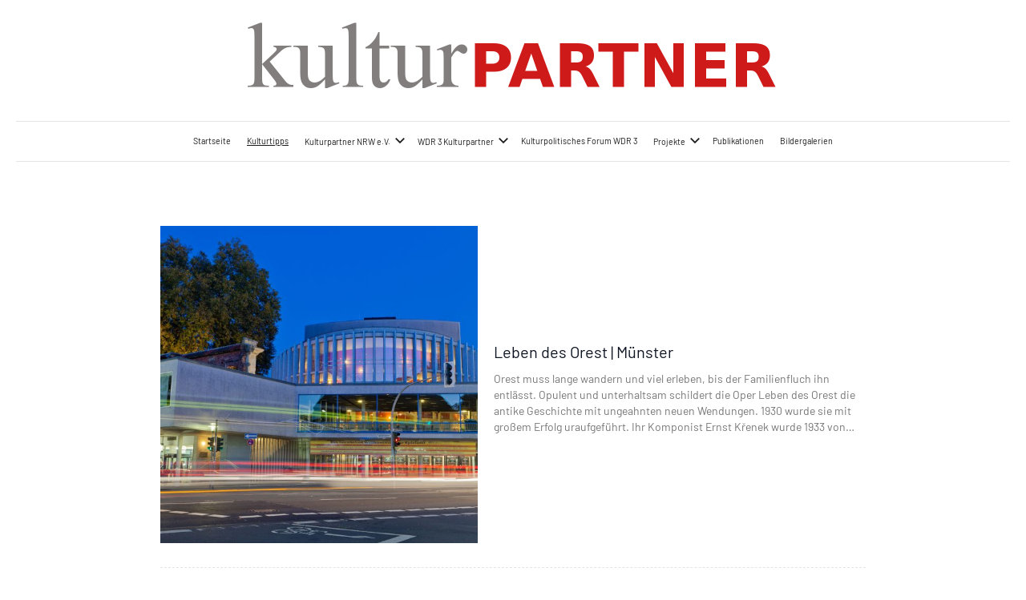

--- FILE ---
content_type: text/html; charset=UTF-8
request_url: https://kulturpartner.net/kulturtipps
body_size: 24195
content:
<!DOCTYPE html>
<html lang="de">

<head>
<meta charset="UTF-8">
<meta name="viewport" content="width=device-width, initial-scale=1">
<link rel="profile" href="http://gmpg.org/xfn/11">

<title>Kulturtipps &#8211; Kulturpartner NRW</title>
<meta name='robots' content='max-image-preview:large' />
<link rel="alternate" type="application/rss+xml" title="Kulturpartner NRW &raquo; Feed" href="https://kulturpartner.net/feed" />
<link rel="alternate" type="application/rss+xml" title="Kulturpartner NRW &raquo; Kommentar-Feed" href="https://kulturpartner.net/comments/feed" />
<script type="text/javascript">
window._wpemojiSettings = {"baseUrl":"https:\/\/s.w.org\/images\/core\/emoji\/14.0.0\/72x72\/","ext":".png","svgUrl":"https:\/\/s.w.org\/images\/core\/emoji\/14.0.0\/svg\/","svgExt":".svg","source":{"concatemoji":"https:\/\/kulturpartner.net\/wp-includes\/js\/wp-emoji-release.min.js?ver=6.2.8"}};
/*! This file is auto-generated */
!function(e,a,t){var n,r,o,i=a.createElement("canvas"),p=i.getContext&&i.getContext("2d");function s(e,t){p.clearRect(0,0,i.width,i.height),p.fillText(e,0,0);e=i.toDataURL();return p.clearRect(0,0,i.width,i.height),p.fillText(t,0,0),e===i.toDataURL()}function c(e){var t=a.createElement("script");t.src=e,t.defer=t.type="text/javascript",a.getElementsByTagName("head")[0].appendChild(t)}for(o=Array("flag","emoji"),t.supports={everything:!0,everythingExceptFlag:!0},r=0;r<o.length;r++)t.supports[o[r]]=function(e){if(p&&p.fillText)switch(p.textBaseline="top",p.font="600 32px Arial",e){case"flag":return s("\ud83c\udff3\ufe0f\u200d\u26a7\ufe0f","\ud83c\udff3\ufe0f\u200b\u26a7\ufe0f")?!1:!s("\ud83c\uddfa\ud83c\uddf3","\ud83c\uddfa\u200b\ud83c\uddf3")&&!s("\ud83c\udff4\udb40\udc67\udb40\udc62\udb40\udc65\udb40\udc6e\udb40\udc67\udb40\udc7f","\ud83c\udff4\u200b\udb40\udc67\u200b\udb40\udc62\u200b\udb40\udc65\u200b\udb40\udc6e\u200b\udb40\udc67\u200b\udb40\udc7f");case"emoji":return!s("\ud83e\udef1\ud83c\udffb\u200d\ud83e\udef2\ud83c\udfff","\ud83e\udef1\ud83c\udffb\u200b\ud83e\udef2\ud83c\udfff")}return!1}(o[r]),t.supports.everything=t.supports.everything&&t.supports[o[r]],"flag"!==o[r]&&(t.supports.everythingExceptFlag=t.supports.everythingExceptFlag&&t.supports[o[r]]);t.supports.everythingExceptFlag=t.supports.everythingExceptFlag&&!t.supports.flag,t.DOMReady=!1,t.readyCallback=function(){t.DOMReady=!0},t.supports.everything||(n=function(){t.readyCallback()},a.addEventListener?(a.addEventListener("DOMContentLoaded",n,!1),e.addEventListener("load",n,!1)):(e.attachEvent("onload",n),a.attachEvent("onreadystatechange",function(){"complete"===a.readyState&&t.readyCallback()})),(e=t.source||{}).concatemoji?c(e.concatemoji):e.wpemoji&&e.twemoji&&(c(e.twemoji),c(e.wpemoji)))}(window,document,window._wpemojiSettings);
</script>
<style type="text/css">
img.wp-smiley,
img.emoji {
	display: inline !important;
	border: none !important;
	box-shadow: none !important;
	height: 1em !important;
	width: 1em !important;
	margin: 0 0.07em !important;
	vertical-align: -0.1em !important;
	background: none !important;
	padding: 0 !important;
}
</style>
	<link rel='stylesheet' id='atomic-blocks-fontawesome-css' href='https://kulturpartner.net/wp-content/plugins/atomic-blocks/dist/assets/fontawesome/css/all.min.css?ver=1604327485' type='text/css' media='all' />
<link rel='stylesheet' id='harrison-theme-fonts-css' href='https://kulturpartner.net/wp-content/fonts/d9be9d79827d92654e13ab3c889e13e6.css?ver=20201110' type='text/css' media='all' />
<link rel='stylesheet' id='wp-block-library-css' href='https://kulturpartner.net/wp-content/plugins/gutenberg/build/block-library/style.css?ver=16.0.0' type='text/css' media='all' />
<link rel='stylesheet' id='atomic-blocks-style-css-css' href='https://kulturpartner.net/wp-content/plugins/atomic-blocks/dist/blocks.style.build.css?ver=1604327486' type='text/css' media='all' />
<link rel='stylesheet' id='posts-masonry-block-style-css-css' href='https://kulturpartner.net/wp-content/plugins/gosign-masonry-post-block/dist/blocks.style.build.css?ver=6.2.8' type='text/css' media='all' />
<link rel='stylesheet' id='post-slider-block-style-css-css' href='https://kulturpartner.net/wp-content/plugins/gosign-posts-slider-block/dist/blocks.style.build.css?ver=6.2.8' type='text/css' media='all' />
<link rel='stylesheet' id='classic-theme-styles-css' href='https://kulturpartner.net/wp-includes/css/classic-themes.min.css?ver=6.2.8' type='text/css' media='all' />
<style id='global-styles-inline-css' type='text/css'>
body{--wp--preset--color--black: #000000;--wp--preset--color--cyan-bluish-gray: #abb8c3;--wp--preset--color--white: #ffffff;--wp--preset--color--pale-pink: #f78da7;--wp--preset--color--vivid-red: #cf2e2e;--wp--preset--color--luminous-vivid-orange: #ff6900;--wp--preset--color--luminous-vivid-amber: #fcb900;--wp--preset--color--light-green-cyan: #7bdcb5;--wp--preset--color--vivid-green-cyan: #00d084;--wp--preset--color--pale-cyan-blue: #8ed1fc;--wp--preset--color--vivid-cyan-blue: #0693e3;--wp--preset--color--vivid-purple: #9b51e0;--wp--preset--color--primary: #c9493b;--wp--preset--color--secondary: #e36355;--wp--preset--color--tertiary: #b03022;--wp--preset--color--accent: #078896;--wp--preset--color--highlight: #5bb021;--wp--preset--color--light-gray: #e4e4e4;--wp--preset--color--gray: #848484;--wp--preset--color--dark-gray: #242424;--wp--preset--gradient--vivid-cyan-blue-to-vivid-purple: linear-gradient(135deg,rgba(6,147,227,1) 0%,rgb(155,81,224) 100%);--wp--preset--gradient--light-green-cyan-to-vivid-green-cyan: linear-gradient(135deg,rgb(122,220,180) 0%,rgb(0,208,130) 100%);--wp--preset--gradient--luminous-vivid-amber-to-luminous-vivid-orange: linear-gradient(135deg,rgba(252,185,0,1) 0%,rgba(255,105,0,1) 100%);--wp--preset--gradient--luminous-vivid-orange-to-vivid-red: linear-gradient(135deg,rgba(255,105,0,1) 0%,rgb(207,46,46) 100%);--wp--preset--gradient--very-light-gray-to-cyan-bluish-gray: linear-gradient(135deg,rgb(238,238,238) 0%,rgb(169,184,195) 100%);--wp--preset--gradient--cool-to-warm-spectrum: linear-gradient(135deg,rgb(74,234,220) 0%,rgb(151,120,209) 20%,rgb(207,42,186) 40%,rgb(238,44,130) 60%,rgb(251,105,98) 80%,rgb(254,248,76) 100%);--wp--preset--gradient--blush-light-purple: linear-gradient(135deg,rgb(255,206,236) 0%,rgb(152,150,240) 100%);--wp--preset--gradient--blush-bordeaux: linear-gradient(135deg,rgb(254,205,165) 0%,rgb(254,45,45) 50%,rgb(107,0,62) 100%);--wp--preset--gradient--luminous-dusk: linear-gradient(135deg,rgb(255,203,112) 0%,rgb(199,81,192) 50%,rgb(65,88,208) 100%);--wp--preset--gradient--pale-ocean: linear-gradient(135deg,rgb(255,245,203) 0%,rgb(182,227,212) 50%,rgb(51,167,181) 100%);--wp--preset--gradient--electric-grass: linear-gradient(135deg,rgb(202,248,128) 0%,rgb(113,206,126) 100%);--wp--preset--gradient--midnight: linear-gradient(135deg,rgb(2,3,129) 0%,rgb(40,116,252) 100%);--wp--preset--font-size--small: 16px;--wp--preset--font-size--medium: 24px;--wp--preset--font-size--large: 36px;--wp--preset--font-size--x-large: 42px;--wp--preset--font-size--extra-large: 48px;--wp--preset--font-size--huge: 64px;--wp--preset--spacing--20: 0.44rem;--wp--preset--spacing--30: 0.67rem;--wp--preset--spacing--40: 1rem;--wp--preset--spacing--50: 1.5rem;--wp--preset--spacing--60: 2.25rem;--wp--preset--spacing--70: 3.38rem;--wp--preset--spacing--80: 5.06rem;--wp--preset--shadow--natural: 6px 6px 9px rgba(0, 0, 0, 0.2);--wp--preset--shadow--deep: 12px 12px 50px rgba(0, 0, 0, 0.4);--wp--preset--shadow--sharp: 6px 6px 0px rgba(0, 0, 0, 0.2);--wp--preset--shadow--outlined: 6px 6px 0px -3px rgba(255, 255, 255, 1), 6px 6px rgba(0, 0, 0, 1);--wp--preset--shadow--crisp: 6px 6px 0px rgba(0, 0, 0, 1);}:where(.is-layout-flex){gap: 0.5em;}:where(.is-layout-grid){gap: 0.5em;}body .is-layout-flow > .alignleft{float: left;margin-inline-start: 0;margin-inline-end: 2em;}body .is-layout-flow > .alignright{float: right;margin-inline-start: 2em;margin-inline-end: 0;}body .is-layout-flow > .aligncenter{margin-left: auto !important;margin-right: auto !important;}body .is-layout-constrained > .alignleft{float: left;margin-inline-start: 0;margin-inline-end: 2em;}body .is-layout-constrained > .alignright{float: right;margin-inline-start: 2em;margin-inline-end: 0;}body .is-layout-constrained > .aligncenter{margin-left: auto !important;margin-right: auto !important;}body .is-layout-constrained > :where(:not(.alignleft):not(.alignright):not(.alignfull)){max-width: var(--wp--style--global--content-size);margin-left: auto !important;margin-right: auto !important;}body .is-layout-constrained > .alignwide{max-width: var(--wp--style--global--wide-size);}body .is-layout-flex{display: flex;}body .is-layout-flex{flex-wrap: wrap;align-items: center;}body .is-layout-flex > *{margin: 0;}body .is-layout-grid{display: grid;}body .is-layout-grid > *{margin: 0;}:where(.wp-block-columns.is-layout-flex){gap: 2em;}:where(.wp-block-columns.is-layout-grid){gap: 2em;}:where(.wp-block-post-template.is-layout-flex){gap: 1.25em;}:where(.wp-block-post-template.is-layout-grid){gap: 1.25em;}.has-black-color{color: var(--wp--preset--color--black) !important;}.has-cyan-bluish-gray-color{color: var(--wp--preset--color--cyan-bluish-gray) !important;}.has-white-color{color: var(--wp--preset--color--white) !important;}.has-pale-pink-color{color: var(--wp--preset--color--pale-pink) !important;}.has-vivid-red-color{color: var(--wp--preset--color--vivid-red) !important;}.has-luminous-vivid-orange-color{color: var(--wp--preset--color--luminous-vivid-orange) !important;}.has-luminous-vivid-amber-color{color: var(--wp--preset--color--luminous-vivid-amber) !important;}.has-light-green-cyan-color{color: var(--wp--preset--color--light-green-cyan) !important;}.has-vivid-green-cyan-color{color: var(--wp--preset--color--vivid-green-cyan) !important;}.has-pale-cyan-blue-color{color: var(--wp--preset--color--pale-cyan-blue) !important;}.has-vivid-cyan-blue-color{color: var(--wp--preset--color--vivid-cyan-blue) !important;}.has-vivid-purple-color{color: var(--wp--preset--color--vivid-purple) !important;}.has-black-background-color{background-color: var(--wp--preset--color--black) !important;}.has-cyan-bluish-gray-background-color{background-color: var(--wp--preset--color--cyan-bluish-gray) !important;}.has-white-background-color{background-color: var(--wp--preset--color--white) !important;}.has-pale-pink-background-color{background-color: var(--wp--preset--color--pale-pink) !important;}.has-vivid-red-background-color{background-color: var(--wp--preset--color--vivid-red) !important;}.has-luminous-vivid-orange-background-color{background-color: var(--wp--preset--color--luminous-vivid-orange) !important;}.has-luminous-vivid-amber-background-color{background-color: var(--wp--preset--color--luminous-vivid-amber) !important;}.has-light-green-cyan-background-color{background-color: var(--wp--preset--color--light-green-cyan) !important;}.has-vivid-green-cyan-background-color{background-color: var(--wp--preset--color--vivid-green-cyan) !important;}.has-pale-cyan-blue-background-color{background-color: var(--wp--preset--color--pale-cyan-blue) !important;}.has-vivid-cyan-blue-background-color{background-color: var(--wp--preset--color--vivid-cyan-blue) !important;}.has-vivid-purple-background-color{background-color: var(--wp--preset--color--vivid-purple) !important;}.has-black-border-color{border-color: var(--wp--preset--color--black) !important;}.has-cyan-bluish-gray-border-color{border-color: var(--wp--preset--color--cyan-bluish-gray) !important;}.has-white-border-color{border-color: var(--wp--preset--color--white) !important;}.has-pale-pink-border-color{border-color: var(--wp--preset--color--pale-pink) !important;}.has-vivid-red-border-color{border-color: var(--wp--preset--color--vivid-red) !important;}.has-luminous-vivid-orange-border-color{border-color: var(--wp--preset--color--luminous-vivid-orange) !important;}.has-luminous-vivid-amber-border-color{border-color: var(--wp--preset--color--luminous-vivid-amber) !important;}.has-light-green-cyan-border-color{border-color: var(--wp--preset--color--light-green-cyan) !important;}.has-vivid-green-cyan-border-color{border-color: var(--wp--preset--color--vivid-green-cyan) !important;}.has-pale-cyan-blue-border-color{border-color: var(--wp--preset--color--pale-cyan-blue) !important;}.has-vivid-cyan-blue-border-color{border-color: var(--wp--preset--color--vivid-cyan-blue) !important;}.has-vivid-purple-border-color{border-color: var(--wp--preset--color--vivid-purple) !important;}.has-vivid-cyan-blue-to-vivid-purple-gradient-background{background: var(--wp--preset--gradient--vivid-cyan-blue-to-vivid-purple) !important;}.has-light-green-cyan-to-vivid-green-cyan-gradient-background{background: var(--wp--preset--gradient--light-green-cyan-to-vivid-green-cyan) !important;}.has-luminous-vivid-amber-to-luminous-vivid-orange-gradient-background{background: var(--wp--preset--gradient--luminous-vivid-amber-to-luminous-vivid-orange) !important;}.has-luminous-vivid-orange-to-vivid-red-gradient-background{background: var(--wp--preset--gradient--luminous-vivid-orange-to-vivid-red) !important;}.has-very-light-gray-to-cyan-bluish-gray-gradient-background{background: var(--wp--preset--gradient--very-light-gray-to-cyan-bluish-gray) !important;}.has-cool-to-warm-spectrum-gradient-background{background: var(--wp--preset--gradient--cool-to-warm-spectrum) !important;}.has-blush-light-purple-gradient-background{background: var(--wp--preset--gradient--blush-light-purple) !important;}.has-blush-bordeaux-gradient-background{background: var(--wp--preset--gradient--blush-bordeaux) !important;}.has-luminous-dusk-gradient-background{background: var(--wp--preset--gradient--luminous-dusk) !important;}.has-pale-ocean-gradient-background{background: var(--wp--preset--gradient--pale-ocean) !important;}.has-electric-grass-gradient-background{background: var(--wp--preset--gradient--electric-grass) !important;}.has-midnight-gradient-background{background: var(--wp--preset--gradient--midnight) !important;}.has-small-font-size{font-size: var(--wp--preset--font-size--small) !important;}.has-medium-font-size{font-size: var(--wp--preset--font-size--medium) !important;}.has-large-font-size{font-size: var(--wp--preset--font-size--large) !important;}.has-x-large-font-size{font-size: var(--wp--preset--font-size--x-large) !important;}
:where(.wp-block-columns.is-layout-flex){gap: 2em;}:where(.wp-block-columns.is-layout-grid){gap: 2em;}
.wp-block-pullquote{font-size: 1.5em;line-height: 1.6;}
.wp-block-navigation a:where(:not(.wp-element-button)){color: inherit;}
:where(.wp-block-post-template.is-layout-flex){gap: 1.25em;}:where(.wp-block-post-template.is-layout-grid){gap: 1.25em;}
</style>
<link rel='stylesheet' id='photo_gallery_lightbox2_stylesheet-css' href='https://kulturpartner.net/wp-content/plugins/photo-gallery-builder/assets/css/lightbox.min.css?ver=2.7' type='text/css' media='all' />
<link rel='stylesheet' id='bootstrap-front-css-css' href='https://kulturpartner.net/wp-content/plugins/photo-gallery-builder/assets/css/bootstrap-front.css?ver=2.7' type='text/css' media='all' />
<link rel='stylesheet' id='pgb-font-awesome-5.0.8-css' href='https://kulturpartner.net/wp-content/plugins/photo-gallery-builder/assets/css/font-awesome-latest/css/fontawesome-all.min.css?ver=6.2.8' type='text/css' media='all' />
<style id='wpxpo-global-style-inline-css' type='text/css'>
:root {
			--preset-color1: #037fff;
			--preset-color2: #026fe0;
			--preset-color3: #071323;
			--preset-color4: #132133;
			--preset-color5: #34495e;
			--preset-color6: #787676;
			--preset-color7: #f0f2f3;
			--preset-color8: #f8f9fa;
			--preset-color9: #ffffff;
			}
</style>
<link rel='stylesheet' id='ultp-style-css' href='https://kulturpartner.net/wp-content/plugins/ultimate-post/assets/css/style.min.css?ver=2.9.9' type='text/css' media='all' />
<link rel='stylesheet' id='vcgallery-style-css' href='https://kulturpartner.net/wp-content/plugins/vc-gallery/css/lightgallery.css' type='text/css' media='all' />
<link rel='stylesheet' id='vcgallery-bootstrap-style-css' href='https://kulturpartner.net/wp-content/plugins/vc-gallery/css/bootstrap.min.css' type='text/css' media='all' />
<link rel='stylesheet' id='vcgallery-custom-style-css' href='https://kulturpartner.net/wp-content/plugins/vc-gallery/css/custom.css' type='text/css' media='all' />
<link rel='stylesheet' id='gosign-gallery-box-slick-slider-css-css' href='https://kulturpartner.net/wp-content/plugins/gosign-gallery-box-block/assets/vendor/slick/css/slick.min.css?ver=6.2.8' type='text/css' media='all' />
<link rel='stylesheet' id='gosign-gallery-box-slick-slider-css-theme-css' href='https://kulturpartner.net/wp-content/plugins/gosign-gallery-box-block/assets/vendor/slick/css/slick-theme.min.css?ver=6.2.8' type='text/css' media='all' />
<link rel='stylesheet' id='gosign-gallery-box-fancybox-css-css' href='https://kulturpartner.net/wp-content/plugins/gosign-gallery-box-block/assets/vendor/fancybox/dist/jquery.fancybox.min.css?ver=6.2.8' type='text/css' media='all' />
<link rel='stylesheet' id='gosign-gallery-box-block-frontend-css-css' href='https://kulturpartner.net/wp-content/plugins/gosign-gallery-box-block/blocks/style.min.css?ver=1629032970' type='text/css' media='all' />
<link rel='stylesheet' id='harrison-stylesheet-css' href='https://kulturpartner.net/wp-content/themes/harrison/style.css?ver=1.4' type='text/css' media='all' />
<style id='harrison-stylesheet-inline-css' type='text/css'>
.site-logo .custom-logo { width: 667px; }
</style>
<script type='text/javascript' src='https://kulturpartner.net/wp-includes/js/jquery/jquery.min.js?ver=3.6.4' id='jquery-core-js'></script>
<script type='text/javascript' src='https://kulturpartner.net/wp-includes/js/jquery/jquery-migrate.min.js?ver=3.4.0' id='jquery-migrate-js'></script>
<script type='text/javascript' src='https://kulturpartner.net/wp-content/plugins/gosign-masonry-post-block/src/js/isotope.pkgd.min.js?ver=1' id='posts-masonry-block-masnory-js'></script>
<script type='text/javascript' src='https://kulturpartner.net/wp-includes/js/dist/vendor/lodash.min.js?ver=4.17.19' id='lodash-js'></script>
<script type='text/javascript' id='lodash-js-after'>
window.lodash = _.noConflict();
</script>
<script type='text/javascript' src='https://kulturpartner.net/wp-includes/js/dist/vendor/wp-polyfill-inert.min.js?ver=3.1.2' id='wp-polyfill-inert-js'></script>
<script type='text/javascript' src='https://kulturpartner.net/wp-includes/js/dist/vendor/regenerator-runtime.min.js?ver=0.13.11' id='regenerator-runtime-js'></script>
<script type='text/javascript' src='https://kulturpartner.net/wp-content/plugins/gutenberg/build/vendors/inert-polyfill.min.js?ver=6.2.8' id='wp-inert-polyfill-js'></script>
<script type='text/javascript' src='https://kulturpartner.net/wp-includes/js/dist/vendor/wp-polyfill.min.js?ver=3.15.0' id='wp-polyfill-js'></script>
<script type='text/javascript' src='https://kulturpartner.net/wp-content/plugins/gutenberg/build/autop/index.min.js?ver=dd02809e92d21384c288' id='wp-autop-js'></script>
<script type='text/javascript' src='https://kulturpartner.net/wp-content/plugins/gutenberg/build/blob/index.min.js?ver=631281bae2ddd98f83b5' id='wp-blob-js'></script>
<script type='text/javascript' src='https://kulturpartner.net/wp-content/plugins/gutenberg/build/block-serialization-default-parser/index.min.js?ver=ccafd59466e043b1e67a' id='wp-block-serialization-default-parser-js'></script>
<script type='text/javascript' src='https://kulturpartner.net/wp-content/plugins/gutenberg/build/vendors/react.min.js?ver=18' id='react-js'></script>
<script type='text/javascript' src='https://kulturpartner.net/wp-content/plugins/gutenberg/build/hooks/index.min.js?ver=3aee234ea7807d8d70bc' id='wp-hooks-js'></script>
<script type='text/javascript' src='https://kulturpartner.net/wp-content/plugins/gutenberg/build/deprecated/index.min.js?ver=5f56b9106e825b0b4ab3' id='wp-deprecated-js'></script>
<script type='text/javascript' src='https://kulturpartner.net/wp-content/plugins/gutenberg/build/dom/index.min.js?ver=a91f5df9cde894e21870' id='wp-dom-js'></script>
<script type='text/javascript' src='https://kulturpartner.net/wp-content/plugins/gutenberg/build/vendors/react-dom.min.js?ver=18' id='react-dom-js'></script>
<script type='text/javascript' src='https://kulturpartner.net/wp-content/plugins/gutenberg/build/escape-html/index.min.js?ver=fbad781820bda8333f76' id='wp-escape-html-js'></script>
<script type='text/javascript' src='https://kulturpartner.net/wp-content/plugins/gutenberg/build/element/index.min.js?ver=ff54cfffe6d577540e08' id='wp-element-js'></script>
<script type='text/javascript' src='https://kulturpartner.net/wp-content/plugins/gutenberg/build/is-shallow-equal/index.min.js?ver=5299ef30233b42ce5199' id='wp-is-shallow-equal-js'></script>
<script type='text/javascript' src='https://kulturpartner.net/wp-content/plugins/gutenberg/build/i18n/index.min.js?ver=5baa98e4345eccc97e24' id='wp-i18n-js'></script>
<script type='text/javascript' id='wp-i18n-js-after'>
wp.i18n.setLocaleData( { 'text direction\u0004ltr': [ 'ltr' ] } );
</script>
<script type='text/javascript' id='wp-keycodes-js-translations'>
( function( domain, translations ) {
	var localeData = translations.locale_data[ domain ] || translations.locale_data.messages;
	localeData[""].domain = domain;
	wp.i18n.setLocaleData( localeData, domain );
} )( "default", {"translation-revision-date":"2023-06-21 06:42:22+0000","generator":"GlotPress\/4.0.0-alpha.4","domain":"messages","locale_data":{"messages":{"":{"domain":"messages","plural-forms":"nplurals=2; plural=n != 1;","lang":"de"},"Tilde":["Tilde"],"Backtick":["Backtick"],"Period":["Punkt"],"Comma":["Komma"]}},"comment":{"reference":"build\/keycodes\/index.js"}} );
</script>
<script type='text/javascript' src='https://kulturpartner.net/wp-content/plugins/gutenberg/build/keycodes/index.min.js?ver=7171cd5686d225d3012e' id='wp-keycodes-js'></script>
<script type='text/javascript' src='https://kulturpartner.net/wp-content/plugins/gutenberg/build/priority-queue/index.min.js?ver=c01f24e11b08ca4aff89' id='wp-priority-queue-js'></script>
<script type='text/javascript' src='https://kulturpartner.net/wp-content/plugins/gutenberg/build/compose/index.min.js?ver=9e9f24e93543979da67f' id='wp-compose-js'></script>
<script type='text/javascript' src='https://kulturpartner.net/wp-content/plugins/gutenberg/build/private-apis/index.min.js?ver=5b37e3f73af83c934f2a' id='wp-private-apis-js'></script>
<script type='text/javascript' src='https://kulturpartner.net/wp-content/plugins/gutenberg/build/redux-routine/index.min.js?ver=786aeb57a8ae5605915c' id='wp-redux-routine-js'></script>
<script type='text/javascript' src='https://kulturpartner.net/wp-content/plugins/gutenberg/build/data/index.min.js?ver=16f144585d33a494a980' id='wp-data-js'></script>
<script type='text/javascript' id='wp-data-js-after'>
( function() {
	var userId = 0;
	var storageKey = "WP_DATA_USER_" + userId;
	wp.data
		.use( wp.data.plugins.persistence, { storageKey: storageKey } );
} )();
</script>
<script type='text/javascript' src='https://kulturpartner.net/wp-content/plugins/gutenberg/build/html-entities/index.min.js?ver=e9ce7ebd2e4bd93c7be1' id='wp-html-entities-js'></script>
<script type='text/javascript' src='https://kulturpartner.net/wp-content/plugins/gutenberg/build/shortcode/index.min.js?ver=76f6ae4ad6804e0c13db' id='wp-shortcode-js'></script>
<script type='text/javascript' id='wp-blocks-js-translations'>
( function( domain, translations ) {
	var localeData = translations.locale_data[ domain ] || translations.locale_data.messages;
	localeData[""].domain = domain;
	wp.i18n.setLocaleData( localeData, domain );
} )( "default", {"translation-revision-date":"2023-06-21 06:42:22+0000","generator":"GlotPress\/4.0.0-alpha.4","domain":"messages","locale_data":{"messages":{"":{"domain":"messages","plural-forms":"nplurals=2; plural=n != 1;","lang":"de"},"Design":["Design"],"Text":["Text"],"%1$s Block. Row %2$d":["%1$s Block. Zeile %2$d"],"%s Block":["%s Block"],"%1$s Block. %2$s":["%1$s Block. %2$s"],"%1$s Block. Column %2$d":["%1$s Block. Spalte %2$d"],"%1$s Block. Column %2$d. %3$s":["%1$s Block. Spalte %2$d. %3$s"],"%1$s Block. Row %2$d. %3$s":["%1$s Block. Zeile %2$d. %3$s"],"Theme":["Theme"],"Media":["Medien"],"Embeds":["Einbettungen"],"Reusable blocks":["Wiederverwendbare Bl\u00f6cke"],"Widgets":["Widgets"]}},"comment":{"reference":"build\/blocks\/index.js"}} );
</script>
<script type='text/javascript' src='https://kulturpartner.net/wp-content/plugins/gutenberg/build/blocks/index.min.js?ver=42530a18270fd7554276' id='wp-blocks-js'></script>
<script type='text/javascript' src='https://kulturpartner.net/wp-content/plugins/gosign-masonry-post-block/src/js/jquery.lazy.min.js?ver=1' id='posts-masonry-block-lazy-loaded-js'></script>
<script type='text/javascript' src='https://kulturpartner.net/wp-content/plugins/gosign-masonry-post-block/src/js/imagesloaded.pkgd.min.js?ver=1' id='posts-masonry-block-imagesloaded-load-js'></script>
<script type='text/javascript' src='https://kulturpartner.net/wp-content/plugins/gosign-masonry-post-block/src/js/masnory.js?ver=1' id='posts-masonry-block-masnory-load-js'></script>
<script type='text/javascript' src='https://kulturpartner.net/wp-content/plugins/gosign-posts-slider-block/src/js/slick/slick.min.js?ver=1' id='post-slider-block-slider-lib-load-js'></script>
<script type='text/javascript' src='https://kulturpartner.net/wp-content/plugins/gosign-posts-slider-block/src/js/slider.js?ver=1' id='post-slider-block-slide-custom-load-js'></script>
<script type='text/javascript' id='post_grid_scripts-js-extra'>
/* <![CDATA[ */
var post_grid_ajax = {"post_grid_ajaxurl":"https:\/\/kulturpartner.net\/wp-admin\/admin-ajax.php"};
/* ]]> */
</script>
<script type='text/javascript' src='https://kulturpartner.net/wp-content/plugins/post-grid/assets/frontend/js/scripts.js?ver=6.2.8' id='post_grid_scripts-js'></script>
<script type='text/javascript' src='https://kulturpartner.net/wp-content/plugins/gosign-gallery-box-block/assets/vendor/slick/js/slick.min.js?ver=6.2.8' id='gosign-gallery-box-slick-slider-js'></script>
<script type='text/javascript' src='https://kulturpartner.net/wp-content/plugins/gosign-gallery-box-block/assets/vendor/fancybox/dist/jquery.fancybox.min.js?ver=6.2.8' id='gosign-gallery-box-fancybox-js-js'></script>
<script type='text/javascript' src='https://kulturpartner.net/wp-content/plugins/gosign-gallery-box-block/assets/js/script.min.js?ver=6.2.8' id='gosign-gallery-box-block-backend-js-js'></script>
<script type='text/javascript' src='https://kulturpartner.net/wp-content/themes/harrison/assets/js/svgxuse.min.js?ver=1.2.6' id='svgxuse-js'></script>
<link rel="https://api.w.org/" href="https://kulturpartner.net/wp-json/" /><link rel="alternate" type="application/json" href="https://kulturpartner.net/wp-json/wp/v2/pages/7" /><link rel="EditURI" type="application/rsd+xml" title="RSD" href="https://kulturpartner.net/xmlrpc.php?rsd" />
<link rel="wlwmanifest" type="application/wlwmanifest+xml" href="https://kulturpartner.net/wp-includes/wlwmanifest.xml" />
<meta name="generator" content="WordPress 6.2.8" />
<link rel="canonical" href="https://kulturpartner.net/kulturtipps" />
<link rel='shortlink' href='https://kulturpartner.net/?p=7' />
<link rel="alternate" type="application/json+oembed" href="https://kulturpartner.net/wp-json/oembed/1.0/embed?url=https%3A%2F%2Fkulturpartner.net%2Fkulturtipps" />
<link rel="alternate" type="text/xml+oembed" href="https://kulturpartner.net/wp-json/oembed/1.0/embed?url=https%3A%2F%2Fkulturpartner.net%2Fkulturtipps&#038;format=xml" />
<style type="text/css" id="custom-background-css">
body.custom-background { background-color: #ffffff; }
</style>
	<style type="text/css">.blue-message {
background: none repeat scroll 0 0 #3399ff;
color: #ffffff;
text-shadow: none;
font-size: 14px;
line-height: 24px;
padding: 10px;
} 
.green-message {
background: none repeat scroll 0 0 #8cc14c;
color: #ffffff;
text-shadow: none;
font-size: 14px;
line-height: 24px;
padding: 10px;
} 
.orange-message {
background: none repeat scroll 0 0 #faa732;
color: #ffffff;
text-shadow: none;
font-size: 14px;
line-height: 24px;
padding: 10px;
} 
.red-message {
background: none repeat scroll 0 0 #da4d31;
color: #ffffff;
text-shadow: none;
font-size: 14px;
line-height: 24px;
padding: 10px;
} 
.grey-message {
background: none repeat scroll 0 0 #53555c;
color: #ffffff;
text-shadow: none;
font-size: 14px;
line-height: 24px;
padding: 10px;
} 
.left-block {
background: none repeat scroll 0 0px, radial-gradient(ellipse at center center, #ffffff 0%, #f2f2f2 100%) repeat scroll 0 0 rgba(0, 0, 0, 0);
color: #8b8e97;
padding: 10px;
margin: 10px;
float: left;
} 
.right-block {
background: none repeat scroll 0 0px, radial-gradient(ellipse at center center, #ffffff 0%, #f2f2f2 100%) repeat scroll 0 0 rgba(0, 0, 0, 0);
color: #8b8e97;
padding: 10px;
margin: 10px;
float: right;
} 
.blockquotes {
background: none;
border-left: 5px solid #f1f1f1;
color: #8B8E97;
font-size: 14px;
font-style: italic;
line-height: 22px;
padding-left: 15px;
padding: 10px;
width: 60%;
float: left;
} 
</style><style id="uagb-style-conditional-extension">@media (min-width: 1025px){body .uag-hide-desktop.uagb-google-map__wrap,body .uag-hide-desktop{display:none !important}}@media (min-width: 768px) and (max-width: 1024px){body .uag-hide-tab.uagb-google-map__wrap,body .uag-hide-tab{display:none !important}}@media (max-width: 767px){body .uag-hide-mob.uagb-google-map__wrap,body .uag-hide-mob{display:none !important}}</style><link rel="icon" href="https://kulturpartner.net/wp-content/uploads/2020/05/cropped-Logo_HD_0-1-32x32.png" sizes="32x32" />
<link rel="icon" href="https://kulturpartner.net/wp-content/uploads/2020/05/cropped-Logo_HD_0-1-192x192.png" sizes="192x192" />
<link rel="apple-touch-icon" href="https://kulturpartner.net/wp-content/uploads/2020/05/cropped-Logo_HD_0-1-180x180.png" />
<meta name="msapplication-TileImage" content="https://kulturpartner.net/wp-content/uploads/2020/05/cropped-Logo_HD_0-1-270x270.png" />
<style type="text/css">.ultp-block-11b1c3.wp-block-ultimate-post-post-list-3 .ultp-block-row.ultp-block-items-wrap { grid-template-columns: repeat(1, 1fr); }.ultp-block-11b1c3 .ultp-block-row { grid-column-gap: 30px; }.ultp-block-11b1c3 .ultp-block-item { padding-bottom: 30px; margin-bottom:30px; }.ultp-block-11b1c3 .ultp-heading-wrap .ultp-heading-inner{font-size:20px;}.ultp-block-11b1c3 .ultp-heading-wrap {margin-top:0; margin-bottom:20px; }.ultp-block-11b1c3 .ultp-block-items-wrap .ultp-block-item .ultp-block-title, .ultp-block-11b1c3 .ultp-block-items-wrap .ultp-block-item .ultp-block-title a{font-size:20px;line-height:27px !important;letter-spacing:0px;}.ultp-block-11b1c3 .ultp-block-content .ultp-block-title { padding:10px 0px 5px 0px; }.ultp-block-11b1c3 .ultp-block-excerpt, .ultp-block-11b1c3 .ultp-block-excerpt p{font-size:14px;line-height:20px !important;}.ultp-block-11b1c3 .ultp-block-excerpt{ padding: 5px 0px 0px 0px; }.ultp-block-11b1c3 .ultp-block-content-wrap { border-radius: 0px 0px 0px 0px; }.ultp-block-11b1c3 .ultp-block-content-wrap:hover { border-radius: 0px 0px 0px 0px; }.ultp-block-11b1c3 .ultp-block-item .ultp-block-image{height:fit-content;} .ultp-block-11b1c3 .ultp-block-item .ultp-block-image { max-width: 45%; }.ultp-block-11b1c3 .ultp-block-image { filter: grayscale(0%); }.ultp-block-11b1c3 .ultp-block-item:hover .ultp-block-image { filter: grayscale(0%); }.ultp-block-11b1c3 .ultp-block-item .ultp-block-image { margin-right: 20px; } .rtl .ultp-block-11b1c3 .ultp-block-item .ultp-block-image { margin-right: 0; margin-left: 20px; }.ultp-block-11b1c3 .ultp-video-icon svg { height:80px; width: 80px;}.ultp-block-11b1c3 .ultp-block-item:not(:last-of-type) { border-bottom-width: 1px; }.ultp-block-11b1c3 .ultp-pagination-wrap .ultp-pagination, .ultp-block-11b1c3 .ultp-loadmore { margin:40px 0px 0px 0px; }.ultp-block-11b1c3 .ultp-block-wrapper .ultp-block-item { text-align:left; }.ultp-block-11b1c3 .ultp-block-wrapper { margin:0px 0px 0px 0px; }.ultp-block-11b1c3 .ultp-block-wrapper { padding:0px 0px 0px 0px; }@media (max-width: 991px) {.ultp-block-11b1c3 .ultp-video-icon svg { height:50px; width: 50px;}}@media (max-width: 767px) {.ultp-block-11b1c3 .ultp-video-icon svg { height:50px; width: 50px;}}.ultp-block-11b1c3 .ultp-heading-inner, .ultp-block-11b1c3 .ultp-sub-heading-inner { text-align:left; }.ultp-block-11b1c3 .ultp-heading-wrap .ultp-heading-inner{font-weight:700;text-decoration:none;}.ultp-block-11b1c3 .ultp-heading-wrap .ultp-heading-inner span { color:#0e1523; }.ultp-block-11b1c3 .ultp-heading-inner:before { background-color:#0e1523; }.ultp-block-11b1c3 .ultp-heading-inner:before { height:3px; }.ultp-block-11b1c3 .ultp-block-content .ultp-block-title a { color:#0e1523 !important; }.ultp-block-11b1c3 .ultp-block-content .ultp-block-title a:hover { color:#828282 !important; }.ultp-block-11b1c3 .ultp-block-items-wrap .ultp-block-item .ultp-block-title, .ultp-block-11b1c3 .ultp-block-items-wrap .ultp-block-item .ultp-block-title a{font-weight:500;text-decoration:none;}.ultp-block-11b1c3 .ultp-block-content-middle .ultp-block-content { -ms-flex-item-align: center;-ms-grid-row-align: center;align-self: center; }.ultp-block-11b1c3 .ultp-block-excerpt { color:#777; }.ultp-block-11b1c3 .ultp-block-excerpt, .ultp-block-11b1c3 .ultp-block-excerpt p{text-decoration:none;}.ultp-block-11b1c3.wp-block-ultimate-post-post-list-3 .ultp-layout2 .ultp-block-item::before { color:#828282; }.ultp-block-11b1c3.wp-block-ultimate-post-post-list-3 .ultp-layout2 .ultp-block-item::before{}.ultp-block-11b1c3 .ultp-block-content { text-align:left; } .ultp-block-11b1c3 .ultp-block-meta {justify-content: flex-start;}.ultp-block-11b1c3 .ultp-block-item .ultp-block-image img {object-fit: cover;}@media (max-width: 768px) {.ultp-block-11b1c3 .ultp-block-item .ultp-block-image {margin-right:0; max-width: 100%; } .ultp-block-11b1c3 .ultp-block-media .ultp-block-content-wrap { display: block;} .ultp-block-11b1c3 .ultp-block-media .ultp-block-content-wrap .ultp-block-content {margin: auto 0px !important; padding: 0px }}.ultp-block-11b1c3 .ultp-video-icon {    
                            margin: 0 auto;
                            position: absolute;
                            top: 50%;
                            left: 50%;
                            transform: translate(-50%,-60%);
                            -o-transform: translate(-50%,-60%);
                            -ms-transform: translate(-50%,-60%);
                            -moz-transform: translate(-50%,-60%);
                            -webkit-transform: translate(-50%,-50%);
                            z-index: 998;}.ultp-block-11b1c3 .ultp-video-icon svg { fill: #fff;  } .ultp-block-11b1c3 .ultp-video-icon svg circle { stroke: #fff;  }.ultp-block-11b1c3 .ultp-video-icon svg:hover { fill: #d2d2d2; } .ultp-block-11b1c3 .ultp-video-icon svg:hover circle { stroke: #d2d2d2;}.ultp-block-11b1c3 .ultp-block-item:not(:last-of-type) { border-bottom-color:#e5e5e5; }.ultp-block-11b1c3 .ultp-block-item:not(:last-of-type) { border-bottom-style:dashed; }.ultp-block-11b1c3 .ultp-loading .ultp-loading-blocks div { --loading-block-color: #000; }@media (min-width: 992px) {}@media only screen and (max-width: 991px) and (min-width: 768px) {}@media (max-width: 767px) {}</style></head>

<body class="page-template-default page page-id-7 custom-background wp-custom-logo wp-embed-responsive centered-theme-layout vertical-header-layout site-title-hidden site-description-hidden date-hidden author-hidden comments-hidden tags-hidden">

	
	<div id="page" class="site">
		<a class="skip-link screen-reader-text" href="#content">Zum Inhalt springen</a>

		
		<header id="masthead" class="site-header" role="banner">

			<div class="header-main">

				
			<div class="site-logo">
				<a href="https://kulturpartner.net/" class="custom-logo-link" rel="home"><img width="1334" height="182" src="https://kulturpartner.net/wp-content/uploads/2021/08/cropped-Logo_HD_0.png" class="custom-logo" alt="Kulturpartner NRW" decoding="async" srcset="https://kulturpartner.net/wp-content/uploads/2021/08/cropped-Logo_HD_0.png 1334w, https://kulturpartner.net/wp-content/uploads/2021/08/cropped-Logo_HD_0-300x41.png 300w, https://kulturpartner.net/wp-content/uploads/2021/08/cropped-Logo_HD_0-1024x140.png 1024w, https://kulturpartner.net/wp-content/uploads/2021/08/cropped-Logo_HD_0-768x105.png 768w" sizes="(max-width: 1334px) 100vw, 1334px" /></a>			</div>

			
				
<div class="site-branding">

	
			<p class="site-title"><a href="https://kulturpartner.net/" rel="home">Kulturpartner NRW</a></p>

			
</div><!-- .site-branding -->

				

	<button class="primary-menu-toggle menu-toggle" aria-controls="primary-menu" aria-expanded="false" >
		<svg class="icon icon-menu" aria-hidden="true" role="img"> <use xlink:href="https://kulturpartner.net/wp-content/themes/harrison/assets/icons/genericons-neue.svg#menu"></use> </svg><svg class="icon icon-close" aria-hidden="true" role="img"> <use xlink:href="https://kulturpartner.net/wp-content/themes/harrison/assets/icons/genericons-neue.svg#close"></use> </svg>		<span class="menu-toggle-text">Menü</span>
	</button>

	<div class="primary-navigation">

		<nav id="site-navigation" class="main-navigation"  role="navigation" aria-label="Hauptmenü">

			<ul id="primary-menu" class="menu"><li id="menu-item-18" class="menu-item menu-item-type-post_type menu-item-object-page menu-item-home menu-item-18"><a href="https://kulturpartner.net/">Startseite</a></li>
<li id="menu-item-19" class="menu-item menu-item-type-post_type menu-item-object-page current-menu-item page_item page-item-7 current_page_item menu-item-19"><a href="https://kulturpartner.net/kulturtipps" aria-current="page">Kulturtipps</a></li>
<li id="menu-item-379" class="menu-item menu-item-type-custom menu-item-object-custom menu-item-has-children menu-item-379"><a href="/vorstand">Kulturpartner NRW e.V.<svg class="icon icon-expand" aria-hidden="true" role="img"> <use xlink:href="https://kulturpartner.net/wp-content/themes/harrison/assets/icons/genericons-neue.svg#expand"></use> </svg></a>
<ul class="sub-menu">
	<li id="menu-item-2542" class="menu-item menu-item-type-post_type menu-item-object-page menu-item-2542"><a href="https://kulturpartner.net/dokumentation-2">Dokumentation</a></li>
	<li id="menu-item-74" class="menu-item menu-item-type-post_type menu-item-object-page menu-item-74"><a href="https://kulturpartner.net/vorstand">Vorstand</a></li>
	<li id="menu-item-75" class="menu-item menu-item-type-post_type menu-item-object-page menu-item-75"><a href="https://kulturpartner.net/die-satzung">Die Satzung</a></li>
</ul>
</li>
<li id="menu-item-423" class="menu-item menu-item-type-custom menu-item-object-custom menu-item-has-children menu-item-423"><a href="/mitglieder-2">WDR 3 Kulturpartner<svg class="icon icon-expand" aria-hidden="true" role="img"> <use xlink:href="https://kulturpartner.net/wp-content/themes/harrison/assets/icons/genericons-neue.svg#expand"></use> </svg></a>
<ul class="sub-menu">
	<li id="menu-item-76" class="menu-item menu-item-type-post_type menu-item-object-page menu-item-has-children menu-item-76"><a href="https://kulturpartner.net/mitglieder-2">Mitglieder<svg class="icon icon-expand" aria-hidden="true" role="img"> <use xlink:href="https://kulturpartner.net/wp-content/themes/harrison/assets/icons/genericons-neue.svg#expand"></use> </svg></a>
	<ul class="sub-menu">
		<li id="menu-item-222" class="menu-item menu-item-type-post_type menu-item-object-page menu-item-222"><a href="https://kulturpartner.net/kurzliste-2">Kurzliste</a></li>
	</ul>
</li>
	<li id="menu-item-77" class="menu-item menu-item-type-post_type menu-item-object-page menu-item-77"><a href="https://kulturpartner.net/das-konzept">Das Konzept</a></li>
	<li id="menu-item-78" class="menu-item menu-item-type-post_type menu-item-object-page menu-item-78"><a href="https://kulturpartner.net/dokumentation">Dokumentation</a></li>
</ul>
</li>
<li id="menu-item-22" class="menu-item menu-item-type-post_type menu-item-object-page menu-item-22"><a href="https://kulturpartner.net/kulturpolitisches-forum-wdr-3">Kulturpolitisches Forum WDR 3</a></li>
<li id="menu-item-23" class="menu-item menu-item-type-post_type menu-item-object-page menu-item-has-children menu-item-23"><a href="https://kulturpartner.net/projekte">Projekte<svg class="icon icon-expand" aria-hidden="true" role="img"> <use xlink:href="https://kulturpartner.net/wp-content/themes/harrison/assets/icons/genericons-neue.svg#expand"></use> </svg></a>
<ul class="sub-menu">
	<li id="menu-item-3176" class="menu-item menu-item-type-custom menu-item-object-custom menu-item-3176"><a href="https://kulturpartner.net/20-jahre-wdr-3-kulturpartner">20 Jahre WDR 3 Kulturpartner</a></li>
	<li id="menu-item-80" class="menu-item menu-item-type-post_type menu-item-object-page menu-item-has-children menu-item-80"><a href="https://kulturpartner.net/bbc-last-night-of-the-proms">BBC Last Night Of The Proms<svg class="icon icon-expand" aria-hidden="true" role="img"> <use xlink:href="https://kulturpartner.net/wp-content/themes/harrison/assets/icons/genericons-neue.svg#expand"></use> </svg></a>
	<ul class="sub-menu">
		<li id="menu-item-2264" class="menu-item menu-item-type-post_type menu-item-object-page menu-item-2264"><a href="https://kulturpartner.net/last-night-of-the-proms-2020">BBC Last Night of the Proms 2020</a></li>
		<li id="menu-item-202" class="menu-item menu-item-type-post_type menu-item-object-page menu-item-202"><a href="https://kulturpartner.net/bbc-last-night-of-the-proms-2019">BBC Last Night of the Proms 2019</a></li>
		<li id="menu-item-203" class="menu-item menu-item-type-post_type menu-item-object-page menu-item-203"><a href="https://kulturpartner.net/bbc-last-night-of-the-proms-2018">BBC Last Night of the Proms 2018</a></li>
		<li id="menu-item-204" class="menu-item menu-item-type-post_type menu-item-object-page menu-item-204"><a href="https://kulturpartner.net/bbc-last-night-of-the-proms-2017">BBC Last Night of the Proms 2017</a></li>
		<li id="menu-item-205" class="menu-item menu-item-type-post_type menu-item-object-page menu-item-205"><a href="https://kulturpartner.net/bbc-last-night-of-the-proms-2016">BBC Last Night of the Proms 2016</a></li>
		<li id="menu-item-206" class="menu-item menu-item-type-post_type menu-item-object-page menu-item-206"><a href="https://kulturpartner.net/bbc-last-night-of-the-proms-2019-2">BBC Last Night of the Proms 2015</a></li>
		<li id="menu-item-207" class="menu-item menu-item-type-post_type menu-item-object-page menu-item-207"><a href="https://kulturpartner.net/bbc-last-night-of-the-proms-2014">BBC Last Night of the Proms 2014</a></li>
		<li id="menu-item-208" class="menu-item menu-item-type-post_type menu-item-object-page menu-item-208"><a href="https://kulturpartner.net/bbc-last-night-of-the-proms-2013">BBC Last Night of the Proms 2013</a></li>
		<li id="menu-item-209" class="menu-item menu-item-type-post_type menu-item-object-page menu-item-209"><a href="https://kulturpartner.net/bbc-last-night-of-the-proms-2012">BBC Last Night of the Proms 2012</a></li>
	</ul>
</li>
	<li id="menu-item-81" class="menu-item menu-item-type-post_type menu-item-object-page menu-item-81"><a href="https://kulturpartner.net/wdr-3-lieblingsstuecke-2011">WDR 3 Lieblingsstücke 2011</a></li>
	<li id="menu-item-82" class="menu-item menu-item-type-post_type menu-item-object-page menu-item-82"><a href="https://kulturpartner.net/kultur-gut-staerken-2011">Kultur Gut Stärken 2011</a></li>
	<li id="menu-item-83" class="menu-item menu-item-type-post_type menu-item-object-page menu-item-83"><a href="https://kulturpartner.net/still-leben-ruhr-2010">Still-Leben Ruhr 2010</a></li>
	<li id="menu-item-84" class="menu-item menu-item-type-post_type menu-item-object-page menu-item-84"><a href="https://kulturpartner.net/kulturpartner-tour-2010">Kulturpartner-Tour 2010</a></li>
	<li id="menu-item-85" class="menu-item menu-item-type-post_type menu-item-object-page menu-item-85"><a href="https://kulturpartner.net/kulturpartnerfest-2006">Kulturpartnerfest 2006</a></li>
</ul>
</li>
<li id="menu-item-3055" class="menu-item menu-item-type-post_type menu-item-object-page menu-item-3055"><a href="https://kulturpartner.net/publikationen">Publikationen</a></li>
<li id="menu-item-3056" class="menu-item menu-item-type-post_type menu-item-object-page menu-item-3056"><a href="https://kulturpartner.net/bildergalerien">Bildergalerien</a></li>
</ul>		</nav><!-- #site-navigation -->

	</div><!-- .primary-navigation -->



			</div><!-- .header-main -->

		</header><!-- #masthead -->

		
		
		<div id="content" class="site-content">

			
	<main id="main" class="site-main" role="main">

		
<article id="post-7" class="post-7 page type-page status-publish hentry">

	<header class="page-header entry-header">

		<h1 class="page-title entry-title">Kulturtipps</h1>
	</header><!-- .entry-header -->

	<div class="entry-content">

		<div  class="wp-block-ultimate-post-post-list-3 ultp-block-11b1c3"><div class="ultp-block-wrapper"><div class="ultp-loading"><div class="ultp-loading-blocks" style="width:100%;height:100%;"><div style="left: 0;top: 0;animation-delay:0s;"></div><div style="left: 21px;top: 0;animation-delay:0.125s;"></div><div style="left: 42px;top: 0;animation-delay:0.25s;"></div><div style="left: 0;top: 21px;animation-delay:0.875s;"></div><div style="left: 42px;top: 21px;animation-delay:0.375s;"></div><div style="left: 0;top: 42px;animation-delay:0.75s;"></div><div style="left: 42px;top: 42px;animation-delay:0.625s;"></div><div style="left: 21px;top: 42px;animation-delay:0.5s;"></div></div></div><div class="ultp-block-items-wrap ultp-block-row ultp-block-column-1 ultp-block-content-middle ultp-layout1"><div class="ultp-block-item ultp-block-media post-id-3914"><div class="ultp-block-content-wrap"><div class="ultp-block-image ultp-block-image-opacity"><a href="https://kulturpartner.net/leben-des-orest-muenster" ><img decoding="async"  alt="Leben des Orest | Münster"  src="https://kulturpartner.net/wp-content/uploads/2022/11/Theater_Muenster_Aussenansicht-600x600.jpg" /></a></div><div class="ultp-block-content"><h3 class="ultp-block-title "><a href="https://kulturpartner.net/leben-des-orest-muenster" >Leben des Orest | Münster</a></h3><div class="ultp-block-excerpt"><p>Orest muss lange wandern und viel erleben, bis der Familienfluch ihn entlässt. Opulent und unterhaltsam schildert die Oper&nbsp;Leben des Orest&nbsp;die antike Geschichte mit ungeahnten neuen Wendungen. 1930 wurde sie mit großem Erfolg uraufgeführt. Ihr Komponist Ernst Křenek wurde 1933 von&hellip;</p>
</div></div></div></div><div class="ultp-block-item ultp-block-media post-id-3909"><div class="ultp-block-content-wrap"><div class="ultp-block-image ultp-block-image-opacity"><a href="https://kulturpartner.net/freitagskonzert-3-bonn" ><img decoding="async"  alt="Freitagskonzert 3 &#8222;Herzensangelegenheiten&#8220; | Bonn"  src="https://kulturpartner.net/wp-content/uploads/2022/11/Pishkar-Hossein-c-Susanne-Diesner-pics01-6-600x600.jpg" /></a></div><div class="ultp-block-content"><h3 class="ultp-block-title "><a href="https://kulturpartner.net/freitagskonzert-3-bonn" >Freitagskonzert 3 &#8222;Herzensangelegenheiten&#8220; | Bonn</a></h3><div class="ultp-block-excerpt"><p>Der Zauberer in der Einsamkeit: So erschien Jean Sibelius seinen Zeitgenossen gegen Ende seines Lebens, hochgeehrt in Europa, jedoch zurückgezogen lebend, lange Zeit verstummt. Und dabei gehörte er als junger Mann zu den fortschrittlichsten Komponisten jener Generation, die die Volksmusik&hellip;</p>
</div></div></div></div><div class="ultp-block-item ultp-block-media post-id-3905"><div class="ultp-block-content-wrap"><div class="ultp-block-image ultp-block-image-opacity"><a href="https://kulturpartner.net/museumsnacht-koeln-2" ><img decoding="async"  alt="Museumsnacht | Köln"  src="https://kulturpartner.net/wp-content/uploads/2022/11/©-Thomas-Neumann-1024x683-1-600x600.jpg" /></a></div><div class="ultp-block-content"><h3 class="ultp-block-title "><a href="https://kulturpartner.net/museumsnacht-koeln-2" >Museumsnacht | Köln</a></h3><div class="ultp-block-excerpt"><p>Ab 19 Uhr stehen Kölns Aushängeschilder wie das Museum Ludwig, das Wallraf-Richartz Museum oder das Rautenstrauch-Joest-Museum für Besucher*innen der Museumsnacht Köln bis 1 Uhr bzw. 2 Uhr offen. Neben den großen Häusern bieten auch kleinere und weniger bekannte Kunststätten einen&hellip;</p>
</div></div></div></div><div class="ultp-block-item ultp-block-media post-id-3897"><div class="ultp-block-content-wrap"><div class="ultp-block-image ultp-block-image-opacity"><a href="https://kulturpartner.net/droste-digital-havixbeck" ><img decoding="async"  alt="Droste Digital | Havixbeck"  src="https://kulturpartner.net/wp-content/uploads/2022/10/Bildschirmfoto-2022-10-23-um-13.12.34-600x600.png" /></a></div><div class="ultp-block-content"><h3 class="ultp-block-title "><a href="https://kulturpartner.net/droste-digital-havixbeck" >Droste Digital | Havixbeck</a></h3><div class="ultp-block-excerpt"><p>Zum ersten Mal macht eine Ausstellung die digitalisierten Handschriften der Dichterin Annette von Droste-Hülshoff zugänglich. Erlebt auf Burg Hülshoff, dem Geburtsort der Poetin, den Kosmos ihrer mikroskopisch kleinen Handschriften. Auf der Burg könnt ihr sechs neue Räume entdecken. Um die&hellip;</p>
</div></div></div></div><div class="ultp-block-item ultp-block-media post-id-3885"><div class="ultp-block-content-wrap"><div class="ultp-block-image ultp-block-image-opacity"><a href="https://kulturpartner.net/frau-luna-detmold" ><img decoding="async"  alt="Frau Luna | Detmold"  src="https://kulturpartner.net/wp-content/uploads/2022/10/detmold_architektur_2019_18-600x600.jpeg" /></a></div><div class="ultp-block-content"><h3 class="ultp-block-title "><a href="https://kulturpartner.net/frau-luna-detmold" >Frau Luna | Detmold</a></h3><div class="ultp-block-excerpt"><p>Fliegen müsste man können! Einfach mal abheben und die Sorgen hinter sich lassen. Fritz Steppke macht diesen Traum wahr und fliegt zusammen mit seinen Freunden in seiner selbst gebauten Rakete auf den Mond. Dort landen mit ihm auch seine Vermieterin&hellip;</p>
</div></div></div></div><div class="ultp-block-item ultp-block-media post-id-3881"><div class="ultp-block-content-wrap"><div class="ultp-block-image ultp-block-image-opacity"><a href="https://kulturpartner.net/das-fest-essen" ><img decoding="async"  alt="Das Fest | Essen"  src="https://kulturpartner.net/wp-content/uploads/2022/10/11_das_fest_hp1_8966_hupfeld_birgit-600x600.jpeg" /></a></div><div class="ultp-block-content"><h3 class="ultp-block-title "><a href="https://kulturpartner.net/das-fest-essen" >Das Fest | Essen</a></h3><div class="ultp-block-excerpt"><p>Einen Toast! Familienoberhaupt Helge zelebriert seinen 60. Geburtstag und Freunde wie Verwandte sind eingeladen mitzufeiern. Auch seine drei Kinder dürfen nicht fehlen, besonders da die Beerdigung ihrer Schwester den traurigen Anlass für ihre letzte Zusammenkunft gab. Nicht erst seither ist&hellip;</p>
</div></div></div></div><div class="ultp-block-item ultp-block-media post-id-3867"><div class="ultp-block-content-wrap"><div class="ultp-block-image ultp-block-image-opacity"><a href="https://kulturpartner.net/faszination-papier-hamm" ><img decoding="async"  alt="Faszination Papier | Hamm"  src="https://kulturpartner.net/wp-content/uploads/2022/10/Faszination-Papier-fascination-paper.jpg" /></a></div><div class="ultp-block-content"><h3 class="ultp-block-title "><a href="https://kulturpartner.net/faszination-papier-hamm" >Faszination Papier | Hamm</a></h3><div class="ultp-block-excerpt"><p>In der Kunst dient Papier seit Jahrhunderten als Träger für Zeichnungen, Skizzen oder Druckgrafiken. In diesen Fällen genießt es bei weitem nicht den Stellenwert wie die darauf zu sehenden Darstellungen. Wenn Papier hingegen aus seiner gebräuchlichen Flächigkeit gestalterisch in eine&hellip;</p>
</div></div></div></div><div class="ultp-block-item ultp-block-media post-id-3863"><div class="ultp-block-content-wrap"><div class="ultp-block-image ultp-block-image-opacity"><a href="https://kulturpartner.net/ian-page-bochum" ><img decoding="async"  alt="Ian Page | Bochum"  src="https://kulturpartner.net/wp-content/uploads/2022/10/Portrait-Ian-Pagec-Ian-Page-600x600.jpeg" /></a></div><div class="ultp-block-content"><h3 class="ultp-block-title "><a href="https://kulturpartner.net/ian-page-bochum" >Ian Page | Bochum</a></h3><div class="ultp-block-excerpt"><p>Mit MY PATIO / MEIN INNENHOF und HE DO THE POLICE IN DIFFERENT VOICES  hat der Künstler Ian Page in den vergangenen Monaten zwei Ausstellungen für das Kunstmuseum Bochum entwickelt. Ab dem 19. August sind beide im Erdgeschoss zu sehen.&hellip;</p>
</div></div></div></div><div class="ultp-block-item ultp-block-media post-id-3858"><div class="ultp-block-content-wrap"><div class="ultp-block-image ultp-block-image-opacity"><a href="https://kulturpartner.net/theaterfest-und-gute-hoffnung-oberhausen" ><img decoding="async"  alt="Theaterfest und Gute Hoffnung | Oberhausen"  src="https://kulturpartner.net/wp-content/uploads/2022/09/Theater-Oberhausen_GuteHoffnung128c29AxelJ.Scherer-600x600.jpg" /></a></div><div class="ultp-block-content"><h3 class="ultp-block-title "><a href="https://kulturpartner.net/theaterfest-und-gute-hoffnung-oberhausen" >Theaterfest und Gute Hoffnung | Oberhausen</a></h3><div class="ultp-block-excerpt"><p>Wir befinden uns in einer tiefen Erschütterung. Die letzten Jahre haben uns auf uns selbst zurückgeworfen, wir haben Verluste erlebt, Einsamkeit, Überforderung. Fast alle Gewissheiten einer gefühlt sicheren Normalität stehen in Frage. Und dass wir noch größeren Veränderungen entgehen sehen,&hellip;</p>
</div></div></div></div><div class="ultp-block-item ultp-block-media post-id-3853"><div class="ultp-block-content-wrap"><div class="ultp-block-image ultp-block-image-opacity"><a href="https://kulturpartner.net/michiaki-ueno" ><img decoding="async"  alt="Michiaki Ueno"  src="https://kulturpartner.net/wp-content/uploads/2022/09/pexels-yan-krukov-8519627-600x600.jpg" /></a></div><div class="ultp-block-content"><h3 class="ultp-block-title "><a href="https://kulturpartner.net/michiaki-ueno" >Michiaki Ueno</a></h3><div class="ultp-block-excerpt"><p>Seine Genialität und Ausstrahlung verzaubern. Im Wechselspiel zwischen seiner ureigenen Zurückhaltung und der Fähigkeit mit voller Energie zu musizieren verschiebt Michiaki Ueno die Grenzen des Fassbaren. Ungläubig bleibt der Zuhörer zurück ob des Gehörten, grandios und lebendig die künstlerische Aussage,&hellip;</p>
</div></div></div></div><div class="ultp-block-item ultp-block-media post-id-3849"><div class="ultp-block-content-wrap"><div class="ultp-block-image ultp-block-image-opacity"><a href="https://kulturpartner.net/christo-und-jeanne-claude-paris-new-york-grenzenlos" ><img decoding="async"  alt="Christo und Jeanne-Claude. Paris. New York. Grenzenlos"  src="https://kulturpartner.net/wp-content/uploads/2022/09/2.-Wrapped-Beetle_1963-Objekt-600x600.jpg" /></a></div><div class="ultp-block-content"><h3 class="ultp-block-title "><a href="https://kulturpartner.net/christo-und-jeanne-claude-paris-new-york-grenzenlos" >Christo und Jeanne-Claude. Paris. New York. Grenzenlos</a></h3><div class="ultp-block-excerpt"><p>Die Ausstellung zeichnet die kunsthistorische Entwicklung von Christo und Jeanne-Claude seit Mitte der 1950er Jahre bis heute nach und stellt das in Frankreich entstandene künstlerische frühe Schaffen im Kontext mit Arbeiten von Weggefährt*innen vor.&nbsp;Zusammen mit Werken von Christo werden Gemälde&hellip;</p>
</div></div></div></div><div class="ultp-block-item ultp-block-media post-id-3846"><div class="ultp-block-content-wrap"><div class="ultp-block-image ultp-block-image-opacity"><a href="https://kulturpartner.net/schauspiel-koeln-2" ><img decoding="async"  src="https://kulturpartner.net/wp-content/plugins/ultimate-post/assets/img/ultp-fallback-img.png" alt="dummy-img" /></a></div><div class="ultp-block-content"><h3 class="ultp-block-title "><a href="https://kulturpartner.net/schauspiel-koeln-2" >Schauspiel Köln</a></h3><div class="ultp-block-excerpt"><p>09. September 2022&nbsp;Uraufführung Es beginnt bereits in der ersten Nacht: Die gerade umgezogene Protagonistin hört Schritte auf dem Dachboden. Hält sich dort, über ihr etwa jemand auf? Mit dem Einzug in eine neue Wohnung beginnt sie an ihrem Verstand zu&hellip;</p>
</div></div></div></div><div class="ultp-block-item ultp-block-media post-id-3837"><div class="ultp-block-content-wrap"><div class="ultp-block-image ultp-block-image-opacity"><a href="https://kulturpartner.net/raeuber-hotzenplotz-oberhausen" ><img decoding="async"  alt="Räuber Hotzenplotz | Oberhausen"  src="https://kulturpartner.net/wp-content/uploads/2022/09/02-Illustration-von-F.-J.-Tripp-Mathias-Weber-aus-Otfried-Preu·ler-Der-RNuber-Hotzenplotz-∏-by-Thienemann-in-der-Thienemann-Esslinger-Verlag-GmbH-Stuttgart-600x600.jpg" /></a></div><div class="ultp-block-content"><h3 class="ultp-block-title "><a href="https://kulturpartner.net/raeuber-hotzenplotz-oberhausen" >Räuber Hotzenplotz | Oberhausen</a></h3><div class="ultp-block-excerpt"><p>Otfried Preußler (1923–2013) zählt zu den bedeutendsten und prägendsten deutschen Kinder- und Jugendbuchautoren. Neben den fantastischen und märchenhaften Geschichten, die er gekonnt zu erzählen weiß, sind es die markanten Illustrationen, die sich in das kollektive Gedächtnis mehrerer Generationen eingeschrieben haben.&hellip;</p>
</div></div></div></div><div class="ultp-block-item ultp-block-media post-id-3833"><div class="ultp-block-content-wrap"><div class="ultp-block-image ultp-block-image-opacity"><a href="https://kulturpartner.net/tannhaeuser-essen" ><img decoding="async"  alt="Tannhäuser | Essen"  src="https://kulturpartner.net/wp-content/uploads/2022/09/1108200805_1671grimmenstein__bernadette-600x600.jpeg" /></a></div><div class="ultp-block-content"><h3 class="ultp-block-title "><a href="https://kulturpartner.net/tannhaeuser-essen" >Tannhäuser | Essen</a></h3><div class="ultp-block-excerpt"><p>Tannhäuser ist ein ewig Suchender, ein ruhelos Getriebener. Nachdem er im Venusberg die Welt aus Lust und Sex im Überdruss genossen hat, treibt es den rastlosen Künstler weiter. Doch sein Weg führt ihn geradewegs zurück zur Wartburg, wo er auf&hellip;</p>
</div></div></div></div><div class="ultp-block-item ultp-block-media post-id-3829"><div class="ultp-block-content-wrap"><div class="ultp-block-image ultp-block-image-opacity"><a href="https://kulturpartner.net/cellohelbst-am-hellweg-2022" ><img decoding="async"  alt="Cellohelbst am Hellweg 2022"  src="https://kulturpartner.net/wp-content/uploads/2022/09/Ahlen-Pauluskirche_Innen@Markus.Moehl-2-1080x675-1-600x600.jpeg" /></a></div><div class="ultp-block-content"><h3 class="ultp-block-title "><a href="https://kulturpartner.net/cellohelbst-am-hellweg-2022" >Cellohelbst am Hellweg 2022</a></h3><div class="ultp-block-excerpt"><p>Der Celloherbst am Hellweg besticht auch 2022 durch die Vielfalt seines Programmangebots. Wer nur klassische Konzerte erwartet, liegt hier falsch. Das Cello wird in der ganzen Vielfalt seiner Möglichkeiten präsentiert: mit Tango, Pop und Rock, Jazz, mit Kammermusik oder mit&hellip;</p>
</div></div></div></div><div class="ultp-block-item ultp-block-media post-id-3824"><div class="ultp-block-content-wrap"><div class="ultp-block-image ultp-block-image-opacity"><a href="https://kulturpartner.net/das-beethovenfest-2022-bonn" ><img decoding="async"  alt="Das Beethovenfest 2022 | Bonn"  src="https://kulturpartner.net/wp-content/uploads/2022/09/alarm-will-sound-photo-by-wojciech-wandzel_2_web-600x600.jpg" /></a></div><div class="ultp-block-content"><h3 class="ultp-block-title "><a href="https://kulturpartner.net/das-beethovenfest-2022-bonn" >Das Beethovenfest 2022 | Bonn</a></h3><div class="ultp-block-excerpt"><p>Das Beethovenfest ist offiziell gestartet. Den Beginn markierte der gestrige Prolog im Bonner Münster. Die Voreröffnung hat den Ton gesetzt für ein Festival, das vom 25.8.-17.9.2022 unter dem Motto »Alle Menschen« rund 100 Konzert in 27 Spielstätten präsentiert. Ein prall&hellip;</p>
</div></div></div></div><div class="ultp-block-item ultp-block-media post-id-3807"><div class="ultp-block-content-wrap"><div class="ultp-block-image ultp-block-image-opacity"><a href="https://kulturpartner.net/20-koelner-theaternacht" ><img decoding="async"  alt="20. Kölner TheaterNacht"  src="https://kulturpartner.net/wp-content/uploads/2022/09/6_20_KoelnerTheaternacht_KKT_The_Me_Daniel-Soboda-600x589.jpg" /></a></div><div class="ultp-block-content"><h3 class="ultp-block-title "><a href="https://kulturpartner.net/20-koelner-theaternacht" >20. Kölner TheaterNacht</a></h3><div class="ultp-block-excerpt"><p>Weit über 200 Vorstellungen auf 47 Bühnen von Oper über Kabarett-Solo bis zu Tanz, Performance und Akrobatik, u.a. wieder am Schornstein des Heizkraftwerkes! Zum 20. Mal laden die Kölner dar- stellenden Künste zur theatralischen Nacht der Nächte und präsentieren eine&hellip;</p>
</div></div></div></div><div class="ultp-block-item ultp-block-media post-id-3799"><div class="ultp-block-content-wrap"><div class="ultp-block-image ultp-block-image-opacity"><a href="https://kulturpartner.net/wuppertaler-literatur-biennale-2022" ><img decoding="async"  alt="Wuppertaler Literatur Biennale 2022"  src="https://kulturpartner.net/wp-content/uploads/2022/08/4caea625fc2e8e907092ce2041f5aa31-1-600x555.jpeg" /></a></div><div class="ultp-block-content"><h3 class="ultp-block-title "><a href="https://kulturpartner.net/wuppertaler-literatur-biennale-2022" >Wuppertaler Literatur Biennale 2022</a></h3><div class="ultp-block-excerpt"><p>Die Frage danach, »wer wir sind«, beschäftigt uns als Individuen wie als Gemeinschaften seit Menschengedenken. Von »Identität« im modernen Sinn spricht die Sozialpsychologie erst seit Mitte des 20. Jahrhunderts. Wir beschreiben diese mit kollektiven Kategorien wie Religion, Nationalität, Hautfarbe, Klasse,&hellip;</p>
</div></div></div></div><div class="ultp-block-item ultp-block-media post-id-3787"><div class="ultp-block-content-wrap"><div class="ultp-block-image ultp-block-image-opacity"><a href="https://kulturpartner.net/muenchener-philharmoniker-dortmund" ><img decoding="async"  alt="Münchener Philharmoniker | Dortmund"  src="https://kulturpartner.net/wp-content/uploads/2022/08/Dortmund_Konzerthaus-600x600.jpg" /></a></div><div class="ultp-block-content"><h3 class="ultp-block-title "><a href="https://kulturpartner.net/muenchener-philharmoniker-dortmund" >Münchener Philharmoniker | Dortmund</a></h3><div class="ultp-block-excerpt"><p>Wenn die Münchner Philharmoniker mit Myung-Whun Chung ein durch und durch romantisches Programm präsentieren, sind alle in ihrem Element. Truls Mørk widmet sich mit Schumanns Cellokonzert einem der letzten klingenden Zeugnisse jenes Hochgefühls, das der deutsche Romantiker nach seiner Berufung&hellip;</p>
</div></div></div></div><div class="ultp-block-item ultp-block-media post-id-3781"><div class="ultp-block-content-wrap"><div class="ultp-block-image ultp-block-image-opacity"><a href="https://kulturpartner.net/ruhrtriennale-2022" ><img decoding="async"  alt="Ruhrtriennale 2022"  src="https://kulturpartner.net/wp-content/uploads/2022/08/ruhrtriennale-bochum_jahrhunderthalle-c_joerg_brueggemann07-600x600.jpeg" /></a></div><div class="ultp-block-content"><h3 class="ultp-block-title "><a href="https://kulturpartner.net/ruhrtriennale-2022" >Ruhrtriennale 2022</a></h3><div class="ultp-block-excerpt"><p>Bochum, 09.08.2022&nbsp;–&nbsp;Kurz vor Beginn der Ruhrtriennale 2022 am 11. August stellt das Festivalteam um Intendantin Barbara Frey eine Auswahl von Programmschwerpunkten der ersten zehn Tage in den Mittelpunkt und blickt mit Vorfreude auf die kommenden Wochen. „Begegnung, Austausch, die Weitung&hellip;</p>
</div></div></div></div><div class="ultp-block-item ultp-block-media post-id-3771"><div class="ultp-block-content-wrap"><div class="ultp-block-image ultp-block-image-opacity"><a href="https://kulturpartner.net/keren-cytter-aachen" ><img decoding="async"  alt="Keren Cytter | Aachen"  src="https://kulturpartner.net/wp-content/uploads/2022/08/05-Keren-Cytter-Bad-Words-2022-Ausstellungsansicht-Ludwig-Forum-Aachen-600x600.jpg" /></a></div><div class="ultp-block-content"><h3 class="ultp-block-title "><a href="https://kulturpartner.net/keren-cytter-aachen" >Keren Cytter | Aachen</a></h3><div class="ultp-block-excerpt"><p>Das multidisziplinäre Werk der in New York lebenden Künstlerin Keren Cytter umfasst Filme, Seifenopern, Theaterstücke, Skulpturen, Zeichnungen, Romane, Zines, Lebensratgeber und Kinderbücher, sowie auch Festivals. Mit mehr als einhundert Arbeiten, die zwischen 2002 und 2022 entstanden sind, präsentiert die Übersichtsausstellung Bad&hellip;</p>
</div></div></div></div><div class="ultp-block-item ultp-block-media post-id-3764"><div class="ultp-block-content-wrap"><div class="ultp-block-image ultp-block-image-opacity"><a href="https://kulturpartner.net/shalom-musik-koeln-2" ><img decoding="async"  alt="Shalom Musik | Köln"  src="https://kulturpartner.net/wp-content/uploads/2022/07/SHALOM-MUSIK-KOELN-Pressefoto-2022-06.02-600x600.jpeg" /></a></div><div class="ultp-block-content"><h3 class="ultp-block-title "><a href="https://kulturpartner.net/shalom-musik-koeln-2" >Shalom Musik | Köln</a></h3><div class="ultp-block-excerpt"><p>Vom 4. bis 11. August 2022 steht jüdische Musik im Mittelpunkt. Aber was ist eigentlich jüdische Musik, was macht sie aus? Dieser Frage nähert sich das Festival, um immer neue Antworten zu finden und dabei Brückenschläge von Tradition zu Moderne,&hellip;</p>
</div></div></div></div><div class="ultp-block-item ultp-block-media post-id-3760"><div class="ultp-block-content-wrap"><div class="ultp-block-image ultp-block-image-opacity"><a href="https://kulturpartner.net/junge-kunst-aus-polen-bonn" ><img decoding="async"  alt="Junge Kunst aus Polen | Bonn"  src="https://kulturpartner.net/wp-content/uploads/2022/07/Diana-Lelonek-Center-For-Living-Things-600x600.jpg" /></a></div><div class="ultp-block-content"><h3 class="ultp-block-title "><a href="https://kulturpartner.net/junge-kunst-aus-polen-bonn" >Junge Kunst aus Polen | Bonn</a></h3><div class="ultp-block-excerpt"><p>2022 richtet das Kunstmuseum Bonn die Ausstellung zum 1984 erstmals vergebenen Dorothea von Stetten-Kunstpreis bereits zum 20. Mal aus. Seit seiner Neuausrichtung steht jeweils die junge Künstler:innen-Generation eines europäischen Nachbarlandes im Fokus – bisher Tschechien (2014), die Niederlande (2016), Dänemark&hellip;</p>
</div></div></div></div><div class="ultp-block-item ultp-block-media post-id-3751"><div class="ultp-block-content-wrap"><div class="ultp-block-image ultp-block-image-opacity"><a href="https://kulturpartner.net/40-jahre-laif-40-positionen-dokumentarischer-fotografie" ><img decoding="async"  alt="40 Jahre laif &#8211; 40 Positionen dokumentarischer Fotografie"  src="https://kulturpartner.net/wp-content/uploads/2022/07/40_Jahre_laif_Pressefoto_08-600x600.jpeg" /></a></div><div class="ultp-block-content"><h3 class="ultp-block-title "><a href="https://kulturpartner.net/40-jahre-laif-40-positionen-dokumentarischer-fotografie" >40 Jahre laif &#8211; 40 Positionen dokumentarischer Fotografie</a></h3><div class="ultp-block-excerpt"><p>Die von Kurator Peter Bialobrzeski, gemeinsam mit Peter Bitzer und Manfred Linke ausgewählten Fotograf*innen reflektieren in ihren Arbeiten die Welt anhand ihrer Konflikte und Bruchlinien, zeigen aber auch wie Kunst und Solidarität Menschen verbinden. Darüber hinaus spiegeln die Arbeiten die&hellip;</p>
</div></div></div></div><div class="ultp-block-item ultp-block-media post-id-3746"><div class="ultp-block-content-wrap"><div class="ultp-block-image ultp-block-image-opacity"><a href="https://kulturpartner.net/rheinischer-kultursommer-2022" ><img decoding="async"  alt="Rheinischer Kultursommer 2022"  src="https://kulturpartner.net/wp-content/uploads/2022/07/RKS-2022-Bild-Logo-600x600.png" /></a></div><div class="ultp-block-content"><h3 class="ultp-block-title "><a href="https://kulturpartner.net/rheinischer-kultursommer-2022" >Rheinischer Kultursommer 2022</a></h3><div class="ultp-block-excerpt"><p>Die seit mehr als zwei Jahren anhaltende&nbsp;Corona-Krise ist für alle eine herausfordernde Zeit – für die Kultur jedoch in ganz&nbsp;besonderem Maße. Dennoch, oder gerade deshalb, möchte der Rheinische&nbsp;Kultursommer im Jahr 2022 erneut Veranstaltungsformate in und aus dem Rheinland&nbsp;präsentieren. Entdecken und&hellip;</p>
</div></div></div></div><div class="ultp-block-item ultp-block-media post-id-3729"><div class="ultp-block-content-wrap"><div class="ultp-block-image ultp-block-image-opacity"><a href="https://kulturpartner.net/inge-schmidt-an-der-wand-und-vor-und-neben-bergisch-gladbach" ><img decoding="async"  alt="Inge Schmidt &#8211; an der Wand und vor und neben | Bergisch-Gladbach"  src="https://kulturpartner.net/wp-content/uploads/2022/06/an-der-wand-und-vor-und-neben-40-600x600.jpeg" /></a></div><div class="ultp-block-content"><h3 class="ultp-block-title "><a href="https://kulturpartner.net/inge-schmidt-an-der-wand-und-vor-und-neben-bergisch-gladbach" >Inge Schmidt &#8211; an der Wand und vor und neben | Bergisch-Gladbach</a></h3><div class="ultp-block-excerpt"><p>Was doch alles in den unscheinbarsten Dingen steckt! Inge Schmidt, die Bildhauerin und Zeichnerin, arbeitet mit dem, was gerade zur Hand ist. Aus den Bruchstücken der unmittelbaren Umgebung schafft sie ein großes Werk durch die Art, wie sie Dinge verknüpft&hellip;</p>
</div></div></div></div><div class="ultp-block-item ultp-block-media post-id-3725"><div class="ultp-block-content-wrap"><div class="ultp-block-image ultp-block-image-opacity"><a href="https://kulturpartner.net/alf-schuler-zusammenhaengend-witten" ><img decoding="async"  alt="Alf Schuler &#8211; Zusammenhängend | Witten"  src="https://kulturpartner.net/wp-content/uploads/2022/06/Alf-Schuler_Ausstellung-konkret-konstruktiv-Witten-2017_Foto-Eric-Jobs_1-600x600.jpg" /></a></div><div class="ultp-block-content"><h3 class="ultp-block-title "><a href="https://kulturpartner.net/alf-schuler-zusammenhaengend-witten" >Alf Schuler &#8211; Zusammenhängend | Witten</a></h3><div class="ultp-block-excerpt"><p>Das Märkische Museum Witten präsentiert eine Einzelausstellung des Bildhauers Alf Schuler (*1945 in Berchtesgaden). Die Grundlage seiner künstlerischen Arbeit bildet die Auseinandersetzung mit physikalischen Phänomenen. Aus industriell gefertigten Materialien schafft er raumgreifende, geo- und stereometrische Installationen, Skulpturen und Wandarbeiten. Es&hellip;</p>
</div></div></div></div><div class="ultp-block-item ultp-block-media post-id-3721"><div class="ultp-block-content-wrap"><div class="ultp-block-image ultp-block-image-opacity"><a href="https://kulturpartner.net/fotografin-unter-musikern-oberhausen" ><img decoding="async"  alt="Fotografin unter Musikern | Oberhausen"  src="https://kulturpartner.net/wp-content/uploads/2022/06/10-The-Rolling-Stones-New-York-1966-∏-Paul-McCartney-Fotografin-Linda-McCartney-Courtesy-Samm-600x600.jpg" /></a></div><div class="ultp-block-content"><h3 class="ultp-block-title "><a href="https://kulturpartner.net/fotografin-unter-musikern-oberhausen" >Fotografin unter Musikern | Oberhausen</a></h3><div class="ultp-block-excerpt"><p>Als die Amerikanerin Linda Eastman Mitte der 1960er Jahre zu fotografieren beginnt, gerät sie unmittelbar in die Szene des Rock’n’Roll. Eine Presseeinladung öffnet ihr die Tür zu einer Promotionparty der Rolling Stones an Bord der SS Sea Panther auf dem&hellip;</p>
</div></div></div></div><div class="ultp-block-item ultp-block-media post-id-3710"><div class="ultp-block-content-wrap"><div class="ultp-block-image ultp-block-image-opacity"><a href="https://kulturpartner.net/sommerkonzerte-des-paderborner-stadtmuseums" ><img decoding="async"  alt="Sommerkonzerte des Paderborner Stadtmuseums"  src="https://kulturpartner.net/wp-content/uploads/2022/06/Staedtische_Galerie_Am_Abdinghof-600x600.jpg" /></a></div><div class="ultp-block-content"><h3 class="ultp-block-title "><a href="https://kulturpartner.net/sommerkonzerte-des-paderborner-stadtmuseums" >Sommerkonzerte des Paderborner Stadtmuseums</a></h3><div class="ultp-block-excerpt"><p>Barock trifft Moderne, so lautet das Motto am&nbsp;Freitag, 1. Juli. Am ersten Abend sind Künstlerpaare zu Gast. Lieder des Barock präsentieren die Sopranistin&nbsp;Ina Siedlaczek&nbsp;und&nbsp;Paderborns Domkapellmeister&nbsp;Thomas Berning&nbsp;am Cembalo. Sie zeigen, das deutsche Barocklieder galant aber auch derb sein können. Moderne Lieder&hellip;</p>
</div></div></div></div><div class="ultp-block-item ultp-block-media post-id-3705"><div class="ultp-block-content-wrap"><div class="ultp-block-image ultp-block-image-opacity"><a href="https://kulturpartner.net/buehler-schlosskonzerte-2022-23" ><img decoding="async"  alt="Brühler Schlosskonzerte 2022/23"  src="https://kulturpartner.net/wp-content/uploads/2022/06/spering_capella_augustina-600x600.jpeg" /></a></div><div class="ultp-block-content"><h3 class="ultp-block-title "><a href="https://kulturpartner.net/buehler-schlosskonzerte-2022-23" >Brühler Schlosskonzerte 2022/23</a></h3><div class="ultp-block-excerpt"><p>nach zwei Saisons, in denen die Brühler Schlosskonzerte pandemiebedingt unter freiem Himmel stattfanden, kehren sie 2022 unter dem Titel „Haydn-Sommer“ wieder in vertraute Säle und Kirchen zurück. So ist vor allem Schloss Augustusburg, das seit 1984 zum UNESCO-Weltkulturerbe der Menschheit&hellip;</p>
</div></div></div></div><div class="ultp-block-item ultp-block-media post-id-3699"><div class="ultp-block-content-wrap"><div class="ultp-block-image ultp-block-image-opacity"><a href="https://kulturpartner.net/spendenaktion-des-bundesjugendorchesters" ><img decoding="async"  alt="Spendenaktion des Bundesjugendorchesters"  src="https://kulturpartner.net/wp-content/uploads/2022/06/Bundesjugendorchester_Bonn_2018__c__Selina_Pfruener__30_-600x600.jpg" /></a></div><div class="ultp-block-content"><h3 class="ultp-block-title "><a href="https://kulturpartner.net/spendenaktion-des-bundesjugendorchesters" >Spendenaktion des Bundesjugendorchesters</a></h3><div class="ultp-block-excerpt"><p>Aus aktuellem Anlass sammelt die Stiftung Bundesjugendorchester Spenden für das Youth Symphony Orchestra of Ukraine (YsOU) und seine Musikerinnen und Musiker. Helfen Sie mit! Spendenkonto: DE50 1005 0000 1060 9167 69Stichwort: „Ukraine“ Die Stiftung Bundesjugendorchester nimmt die Spenden entgegen und&hellip;</p>
</div></div></div></div><div class="ultp-block-item ultp-block-media post-id-3682"><div class="ultp-block-content-wrap"><div class="ultp-block-image ultp-block-image-opacity"><a href="https://kulturpartner.net/saisonfinale-oper-am-rhein" ><img decoding="async"  alt="Saisonfinale Oper am Rhein"  src="https://kulturpartner.net/wp-content/uploads/2022/06/1900_opernhausduesseldorf_zuschauerraum_foto_hansjoergmichel-600x600.jpg" /></a></div><div class="ultp-block-content"><h3 class="ultp-block-title "><a href="https://kulturpartner.net/saisonfinale-oper-am-rhein" >Saisonfinale Oper am Rhein</a></h3><div class="ultp-block-excerpt"><p>So gehören die großen „Klassiker“ der Opernliteratur – die Werke von Mozart, Verdi, Puccini und Strauss – ebenso zum Repertoire auf den Bühnen in Düsseldorf und Duisburg wie Raritäten der Barockoper, wichtige Werke der Moderne und Auftragsarbeiten von Komponisten unserer&hellip;</p>
</div></div></div></div><div class="ultp-block-item ultp-block-media post-id-3679"><div class="ultp-block-content-wrap"><div class="ultp-block-image ultp-block-image-opacity"><a href="https://kulturpartner.net/karin-kneffel-im-augenblick-bruehl" ><img decoding="async"  src="https://kulturpartner.net/wp-content/plugins/ultimate-post/assets/img/ultp-fallback-img.png" alt="dummy-img" /></a></div><div class="ultp-block-content"><h3 class="ultp-block-title "><a href="https://kulturpartner.net/karin-kneffel-im-augenblick-bruehl" >Karin Kneffel &#8211; Im Augenblick | BRÜHL</a></h3><div class="ultp-block-excerpt"><p>In Karin Kneffels Werken lassen sich Szenen aus verschiedenen Filmklassikern entdecken. Virtuos in ihre doppelbödigen Bildfindungen eingeflochten, erscheinen zum Beispiel Filmstars wie Doris Day als Reflexionen auf täuschend echt gemalten Fensterscheiben. Live Speaker in der Ausstellung geben von 20 bis&hellip;</p>
</div></div></div></div><div class="ultp-block-item ultp-block-media post-id-3676"><div class="ultp-block-content-wrap"><div class="ultp-block-image ultp-block-image-opacity"><a href="https://kulturpartner.net/stockhausen-konzerte-kuerten" ><img decoding="async"  alt="Stockhausen Konzerte | Kürten"  src="https://kulturpartner.net/wp-content/uploads/2022/06/00100dPORTRAIT_00100_BURST20190730100144020_COVER-600x480.jpeg" /></a></div><div class="ultp-block-content"><h3 class="ultp-block-title "><a href="https://kulturpartner.net/stockhausen-konzerte-kuerten" >Stockhausen Konzerte | Kürten</a></h3><div class="ultp-block-excerpt"><p>Endlich finden Sie wieder statt: Die&nbsp;Stockhausen-Konzerte Kürten. Vom 9. bis 17. Juli 2022 sind Musikliebhaber und Stockhausen-Fans eingeladen, in die Musikwelt Stockhausens einzutauchen.&nbsp;An neun Abenden werden instrumentale, vokale und elektronische Werke Karlheinz Stockhausens in dessen Heimatgemeinde Kürten aufgeführt.&nbsp; Ein ganz&hellip;</p>
</div></div></div></div><div class="ultp-block-item ultp-block-media post-id-3672"><div class="ultp-block-content-wrap"><div class="ultp-block-image ultp-block-image-opacity"><a href="https://kulturpartner.net/flo-kasearu-flos-retrospective-recklinghausen%ef%bf%bc" ><img decoding="async"  alt="Flo Kasearu &#8211; Flo&#8217;s Retrospective | Recklinghausen￼"  src="https://kulturpartner.net/wp-content/uploads/2022/06/19_Flo_Kasearu_Kunsthalle_Recklinghausen_photo_Anu_Vahtra_MG_4506-600x600.jpeg" /></a></div><div class="ultp-block-content"><h3 class="ultp-block-title "><a href="https://kulturpartner.net/flo-kasearu-flos-retrospective-recklinghausen%ef%bf%bc" >Flo Kasearu &#8211; Flo&#8217;s Retrospective | Recklinghausen￼</a></h3><div class="ultp-block-excerpt"><p>Mit „Flo’s Retrospective“ zeigt die Kunsthalle Recklinghausen im Rahmen der Ruhrfestspiele 2022 die erste Einzelausstellung der estnischen Künstlerin Flo Kasearu (*1985) in Deutschland.&nbsp;Flo Kasearu vermag es sozial dringliche und politisch relevante Themen auf bemerkenswerte Weise in ihren installativen und interaktiven&hellip;</p>
</div></div></div></div><div class="ultp-block-item ultp-block-media post-id-3668"><div class="ultp-block-content-wrap"><div class="ultp-block-image ultp-block-image-opacity"><a href="https://kulturpartner.net/joe-zawinul-koeln" ><img decoding="async"  alt="Joe Zawinul | Köln"  src="https://kulturpartner.net/wp-content/uploads/2022/06/vordach_der_koelner_philharmonie_mit_koelner_dom_guido_erbring_km166404-600x600.jpeg" /></a></div><div class="ultp-block-content"><h3 class="ultp-block-title "><a href="https://kulturpartner.net/joe-zawinul-koeln" >Joe Zawinul | Köln</a></h3><div class="ultp-block-excerpt"><p>Am 7. Juli 2022 wäre einer der bekanntesten und einflussreichsten Jazzmusiker, der Wiener Joe Zawinul, 90 Jahre alt geworden. Zawinul hat in seiner Zeit bei Cannonball Adderley als Co-Leader der Band Weather Report und mit seinem Zawinul Syndicate musikalische Standards&hellip;</p>
</div></div></div></div><div class="ultp-block-item ultp-block-media post-id-3664"><div class="ultp-block-content-wrap"><div class="ultp-block-image ultp-block-image-opacity"><a href="https://kulturpartner.net/romanischer-sommer-koeln-2" ><img decoding="async"  alt="Romanischer Sommer | Köln"  src="https://kulturpartner.net/wp-content/uploads/2022/06/Pressefoto2-600x600.jpg" /></a></div><div class="ultp-block-content"><h3 class="ultp-block-title "><a href="https://kulturpartner.net/romanischer-sommer-koeln-2" >Romanischer Sommer | Köln</a></h3><div class="ultp-block-excerpt"><p>Der Romanische Sommer Köln steht vom 19. bis 24. Juni bevor! Das Festival ist nach zwei langen Jahren und einer „ON AIR“-Ausgabe 2021 erstmals wieder vor Ort zu erleben. Unter dem Motto „Schwingen“ öffnen sich die Kölner Romanischen Kirchen für internationale und Kölner Formationen&hellip;</p>
</div></div></div></div><div class="ultp-block-item ultp-block-media post-id-3654"><div class="ultp-block-content-wrap"><div class="ultp-block-image ultp-block-image-opacity"><a href="https://kulturpartner.net/klavier-festival-ruhr-essen-2" ><img decoding="async"  alt="Klavier-Festival Ruhr | Essen"  src="https://kulturpartner.net/wp-content/uploads/2022/06/pexels-bryan-geraldo-586415-600x600.jpg" /></a></div><div class="ultp-block-content"><h3 class="ultp-block-title "><a href="https://kulturpartner.net/klavier-festival-ruhr-essen-2" >Klavier-Festival Ruhr | Essen</a></h3><div class="ultp-block-excerpt"><p>Das Klavier-Festival Ruhr – das “weltweit bedeutendste Klavierfestival“ (FonoForum) – präsentiert alljährlich zwischen April und Juli in rund 70 Veranstaltungen international herausragende Künstler in einzigartiger Konzentration. Die großen Meister ihres Fachs (darunter Martha Argerich, Daniel Barenboim, Alfred Brendel, Hélène Grimaud,&hellip;</p>
</div></div></div></div><div class="ultp-block-item ultp-block-media post-id-3650"><div class="ultp-block-content-wrap"><div class="ultp-block-image ultp-block-image-opacity"><a href="https://kulturpartner.net/das-achte-leben-essen" ><img decoding="async"  alt="Das Achte Leben | Essen"  src="https://kulturpartner.net/wp-content/uploads/2022/06/02_dasachteleben_hp2_stoess_bettina24-600x600.jpg" /></a></div><div class="ultp-block-content"><h3 class="ultp-block-title "><a href="https://kulturpartner.net/das-achte-leben-essen" >Das Achte Leben | Essen</a></h3><div class="ultp-block-excerpt"><p>Alles beginnt mit Stasia. Im Jahre 1900 als Tochter eines georgischen Schokoladenfabrikanten geboren, möchte das junge Mädchen vor allem eines: tanzen. Doch die tiefgreifenden politischen Entwicklungen des 20. Jahrhunderts zerstören nicht nur ihren Traum vom Ballett, sondern auch die Lebensentwürfe&hellip;</p>
</div></div></div></div><div class="ultp-block-item ultp-block-media post-id-3641"><div class="ultp-block-content-wrap"><div class="ultp-block-image ultp-block-image-opacity"><a href="https://kulturpartner.net/beethoven-woche" ><img decoding="async"  alt="Beethoven-Woche"  src="https://kulturpartner.net/wp-content/uploads/2022/05/Beethoven39sStreichquartett-Instrumente-600x600.jpeg" /></a></div><div class="ultp-block-content"><h3 class="ultp-block-title "><a href="https://kulturpartner.net/beethoven-woche" >Beethoven-Woche</a></h3><div class="ultp-block-excerpt"><p>Wie und wo erscheint Beethoven heute? Er sei jedes Mal anwesend, sagt Nanette Streicher in einem Monodram, das Daniel Hope 2004 für das Savannah Music Festival geschrieben hat, wenn sie seine Texte lese, in seine Gedanken und Gefühle eintauche, seine&hellip;</p>
</div></div></div></div><div class="ultp-block-item ultp-block-media post-id-3636"><div class="ultp-block-content-wrap"><div class="ultp-block-image ultp-block-image-opacity"><a href="https://kulturpartner.net/westfaelisches-musikfestival" ><img decoding="async"  alt="Westfälisches Musikfestival"  src="https://kulturpartner.net/wp-content/uploads/2022/05/pexels-pixabay-164935-600x600.jpg" /></a></div><div class="ultp-block-content"><h3 class="ultp-block-title "><a href="https://kulturpartner.net/westfaelisches-musikfestival" >Westfälisches Musikfestival</a></h3><div class="ultp-block-excerpt"><p>Seit mehr als 20 Jahren ist die Stadt Hamm Heimat des „KlassikSommers“, der bereits 1985 als „Westfälisches Musikfestival“ gegründet wurde. Die Historie reicht allerdings viel länger zurück: Die Anfänge des Festivals in Hamm stammen Aufzeichnungen zufolge aus dem Jahr 1852.&hellip;</p>
</div></div></div></div><div class="ultp-block-item ultp-block-media post-id-3632"><div class="ultp-block-content-wrap"><div class="ultp-block-image ultp-block-image-opacity"><a href="https://kulturpartner.net/25-euregio-musik-festival" ><img decoding="async"  alt="25. Euregio Musik Festival"  src="https://kulturpartner.net/wp-content/uploads/2022/05/logo.png" /></a></div><div class="ultp-block-content"><h3 class="ultp-block-title "><a href="https://kulturpartner.net/25-euregio-musik-festival" >25. Euregio Musik Festival</a></h3><div class="ultp-block-excerpt"><p>Mit jungen Spitzenmusikern, interessanten Programmen und der besonderen Atmosphäre der jeweiligen Veranstaltungsorte setzt das Euregio Musik Festival seit nunmehr 25 Jahren frische Akzente. Dabei ist der Grundstein des Euregio Musik Festivals von jeher die Förderung hochtalentierter Musiker im Städtedreieck Osnabrück&hellip;</p>
</div></div></div></div><div class="ultp-block-item ultp-block-media post-id-3627"><div class="ultp-block-content-wrap"><div class="ultp-block-image ultp-block-image-opacity"><a href="https://kulturpartner.net/16-bonner-theaternacht-bonn" ><img decoding="async"  alt="16. Bonner Theaternacht | Bonn"  src="https://kulturpartner.net/wp-content/uploads/2022/05/Bonner-Theaternacht-2022-rot-600x194.jpg" /></a></div><div class="ultp-block-content"><h3 class="ultp-block-title "><a href="https://kulturpartner.net/16-bonner-theaternacht-bonn" >16. Bonner Theaternacht | Bonn</a></h3><div class="ultp-block-excerpt"><p>Die 16. Bonner Theaternacht wird am Mittwoch, 25. Mai 2022 um 18.30 Uhr in der Brotfabrik Bühne Bonn eröffnet. Die Schirmherrschaft haben Dr. Birgit Schneider-Bönninger, Sport- und Kulturdezernentin Stadt Bonn und Steven Walter, Intendant Beethovenfest Bonn übernommen. In diesem Jahr&hellip;</p>
</div></div></div></div><div class="ultp-block-item ultp-block-media post-id-3623"><div class="ultp-block-content-wrap"><div class="ultp-block-image ultp-block-image-opacity"><a href="https://kulturpartner.net/wege-durch-das-land-detmold-2" ><img decoding="async"  alt="Wege durch das Land | Detmold"  src="https://kulturpartner.net/wp-content/uploads/2022/05/Gut-Geissel_c_Wege-durch-das-Land_Ann-Christin-Hollmann_4-600x600.jpg" /></a></div><div class="ultp-block-content"><h3 class="ultp-block-title "><a href="https://kulturpartner.net/wege-durch-das-land-detmold-2" >Wege durch das Land | Detmold</a></h3><div class="ultp-block-excerpt"><p>Nach zwei unsicheren Jahren freut sich das Literatur- und Musikfestival ‹Wege durch das Land› in seiner 23. Saison darauf, wieder in voller Stärke mit 28 Veranstaltungen ganz Ostwestfalen-Lippe zu bespielen.&nbsp;Der Kartenverkauf für die diesjährige Saison beginnt am 24. April 2022&hellip;</p>
</div></div></div></div><div class="ultp-block-item ultp-block-media post-id-3619"><div class="ultp-block-content-wrap"><div class="ultp-block-image ultp-block-image-opacity"><a href="https://kulturpartner.net/zamus-early-music-festival-koeln" ><img decoding="async"  alt="zamus: early music festival | Köln"  src="https://kulturpartner.net/wp-content/uploads/2022/05/Marathon-Header-Fotografin-Sonja-Wener_print-600x600.jpeg" /></a></div><div class="ultp-block-content"><h3 class="ultp-block-title "><a href="https://kulturpartner.net/zamus-early-music-festival-koeln" >zamus: early music festival | Köln</a></h3><div class="ultp-block-excerpt"><p>Das&nbsp;zamus: early music festival&nbsp;widmet sich in diesem Jahr neun Tage lang (vom 20. &#8211; 28. Mai) musikalisch, spielerisch, diskursiv und forschend dem großen Thema&nbsp;„Evolution“&nbsp;in der (Alten) Musik. Die im Fokus stehenden musikalischen und musikhistorischen Aspekte werden dabei nie losgelöst von&hellip;</p>
</div></div></div></div><div class="ultp-block-item ultp-block-media post-id-3606"><div class="ultp-block-content-wrap"><div class="ultp-block-image ultp-block-image-opacity"><a href="https://kulturpartner.net/shakespeare-festival-neuss" ><img decoding="async"  alt="Shakespeare Festival | Neuss"  src="https://kulturpartner.net/wp-content/uploads/2022/05/2022-04-01-PK-Shakespeare_quer-Zangs_Delinic_Reissen-berger-Foto-A-Woitschutzke-600x600.jpg" /></a></div><div class="ultp-block-content"><h3 class="ultp-block-title "><a href="https://kulturpartner.net/shakespeare-festival-neuss" >Shakespeare Festival | Neuss</a></h3><div class="ultp-block-excerpt"><p>Am Freitag, 6. Mai 2022, beginnt das Shakespeare Festival, das nach zwei Jahren Coronapandemie endlich wieder in der faszinierenden „Heimspielstätte“, dem Neusser Globe, stattfinden kann. Mit der neuen Intendantin und künstlerischen Leiterin des Festivals, Maja Delinić, wird das Shakespeare Festival&hellip;</p>
</div></div></div></div><div class="ultp-block-item ultp-block-media post-id-3602"><div class="ultp-block-content-wrap"><div class="ultp-block-image ultp-block-image-opacity"><a href="https://kulturpartner.net/egmont-bielefeld" ><img decoding="async"  alt="Egmont | Bielefeld"  src="https://kulturpartner.net/wp-content/uploads/2022/05/ROH_c_Christian_R._Schulz-600x600.jpg" /></a></div><div class="ultp-block-content"><h3 class="ultp-block-title "><a href="https://kulturpartner.net/egmont-bielefeld" >Egmont | Bielefeld</a></h3><div class="ultp-block-excerpt"><p>Unter Kaiser Karls V. Herrschaft blühten die spanischen Niederlande auf, Handel und Kultur gediehen. Doch dann kam die Reformation, Karl V. dankte ab, sein Sohn Philipp II. versuchte die »abtrünnigen Niederländer« mit den Mitteln der Inquisition zum »rechten Glauben« zurückzuführen&hellip;</p>
</div></div></div></div><div class="ultp-block-item ultp-block-media post-id-3598"><div class="ultp-block-content-wrap"><div class="ultp-block-image ultp-block-image-opacity"><a href="https://kulturpartner.net/stadtleben-fotografien-koeln" ><img decoding="async"  alt="Stadtleben Fotografien | Köln"  src="https://kulturpartner.net/wp-content/uploads/2022/05/church-g2debb5bc2_1920-600x600.jpg" /></a></div><div class="ultp-block-content"><h3 class="ultp-block-title "><a href="https://kulturpartner.net/stadtleben-fotografien-koeln" >Stadtleben Fotografien | Köln</a></h3><div class="ultp-block-excerpt"><p>Parkuhren und Bankenpleite, Colonius und Helmut Kohl: in der Ausstellung „Stadtleben – Fotografien der Kölnischen Rundschau 1968 – 1989“ sind in der Universitäts- und Stadtbibliothek Köln vom 5. Mai bis zum 7. August Bilder der bekanntesten Kölner Pressefotograf:innen zu sehen&hellip;</p>
</div></div></div></div><div class="ultp-block-item ultp-block-media post-id-3594"><div class="ultp-block-content-wrap"><div class="ultp-block-image ultp-block-image-opacity"><a href="https://kulturpartner.net/droste-festival-2022" ><img decoding="async"  alt="Droste Festival 2022"  src="https://kulturpartner.net/wp-content/uploads/2022/05/Droste-Festival-2019-1-SabrinaRichmann-600x600.jpg" /></a></div><div class="ultp-block-content"><h3 class="ultp-block-title "><a href="https://kulturpartner.net/droste-festival-2022" >Droste Festival 2022</a></h3><div class="ultp-block-excerpt"><p>Stadt/Land im Fluss:&nbsp;Das&nbsp;Droste Festival&nbsp;von Burg Hülshoff &#8211; Center for Literature (CfL) widmet sich in diesem Jahr dem Verhältnis von Stadt und Land &#8211; und seinem Wandel. Vom&nbsp;16. bis zum 19. Juni 2022&nbsp;beschäftigen sich zahlreiche Künstler*innen in Lesungen, Gesprächen, Film-Vorführungen, Workshops,&hellip;</p>
</div></div></div></div><div class="ultp-block-item ultp-block-media post-id-3589"><div class="ultp-block-content-wrap"><div class="ultp-block-image ultp-block-image-opacity"><a href="https://kulturpartner.net/impulse-theater-festival-2022" ><img decoding="async"  alt="Impulse Theater Festival 2022"  src="https://kulturpartner.net/wp-content/uploads/2022/05/x-Dominguez_Lovesong-c-Johannes-Tress-1-600x600.jpeg" /></a></div><div class="ultp-block-content"><h3 class="ultp-block-title "><a href="https://kulturpartner.net/impulse-theater-festival-2022" >Impulse Theater Festival 2022</a></h3><div class="ultp-block-excerpt"><p>Nach zwei pandemisch stark eingeschränkten Festival-Ausgaben kommt das&nbsp;Impulse Theater Festival&nbsp;des NRW KULTURsekretariats in diesem Jahr gestärkt zurück in den analogen Raum. Vom&nbsp;9. bis 19. Juni 2022&nbsp;begrüßt die wichtigste Plattform für die Freien Darstellenden Künste im deutschsprachigen Raum ihr Publikum amRinglokschuppen&hellip;</p>
</div></div></div></div></div></div></div>		
	</div><!-- .entry-content -->

	
</article>

	</main><!-- #main -->

	
	</div><!-- #content -->

	
	<footer id="colophon" class="site-footer">

				
	<div id="footer-line" class="site-info">

		<div id="custom_html-4" class="widget_text widget widget_custom_html"><div class="textwidget custom-html-widget"><a href="/datenschutzerklaerung">Datenschutz</a></div></div><div id="custom_html-5" class="widget_text widget widget_custom_html"><div class="textwidget custom-html-widget"><a href="/impressum">Impressum</a></div></div><div id="custom_html-6" class="widget_text widget widget_custom_html"><div class="textwidget custom-html-widget"><a href="/wp-login.php">Login</a></div></div>				
	</div>

	
	</footer><!-- #colophon -->

	
</div><!-- #page -->

	<script type="text/javascript">
		function atomicBlocksShare( url, title, w, h ){
			var left = ( window.innerWidth / 2 )-( w / 2 );
			var top  = ( window.innerHeight / 2 )-( h / 2 );
			return window.open(url, title, 'toolbar=no, location=no, directories=no, status=no, menubar=no, scrollbars=no, resizable=no, copyhistory=no, width=600, height=600, top='+top+', left='+left);
		}
	</script>
	<script type='text/javascript' src='https://kulturpartner.net/wp-content/plugins/photo-gallery-builder/assets/js/lightbox.min.js?ver=2.7' id='photo_gallery_lightbox2_script-js'></script>
<script type='text/javascript' src='https://kulturpartner.net/wp-content/plugins/photo-gallery-builder/assets/js/packery.min.js?ver=2.7' id='photo_gallery_packery-js'></script>
<script type='text/javascript' src='https://kulturpartner.net/wp-content/plugins/photo-gallery-builder/assets/js/isotope.pkgd.js?ver=2.7' id='photo_gallery_isotope-js'></script>
<script type='text/javascript' src='https://kulturpartner.net/wp-content/plugins/photo-gallery-builder/assets/js/imagesloaded.pkgd.min.js?ver=2.7' id='photo_gallery_imagesloaded-js'></script>
<script type='text/javascript' id='ultp-script-js-extra'>
/* <![CDATA[ */
var ultp_data_frontend = {"url":"https:\/\/kulturpartner.net\/wp-content\/plugins\/ultimate-post\/","ajax":"https:\/\/kulturpartner.net\/wp-admin\/admin-ajax.php","security":"c6a29fa14b"};
/* ]]> */
</script>
<script type='text/javascript' src='https://kulturpartner.net/wp-content/plugins/ultimate-post/assets/js/ultp.min.js?ver=2.9.9' id='ultp-script-js'></script>
<script type='text/javascript' src='https://kulturpartner.net/wp-content/plugins/vc-gallery/js/lightgallery-all.min.js?ver=6.2.8' id='vcgallery-lightgallery-js'></script>
<script type='text/javascript' src='https://kulturpartner.net/wp-includes/js/imagesloaded.min.js?ver=4.1.4' id='imagesloaded-js'></script>
<script type='text/javascript' src='https://kulturpartner.net/wp-includes/js/masonry.min.js?ver=4.2.2' id='masonry-js'></script>
<script type='text/javascript' src='https://kulturpartner.net/wp-content/plugins/vc-gallery/js/custom.js?ver=6.2.8' id='vcgallery-custom-js'></script>
<script type='text/javascript' src='https://kulturpartner.net/wp-content/plugins/vc-gallery/js/bootstrap.min.js?ver=6.2.8' id='vcgallery-bootstrap-js'></script>
<script type='text/javascript' src='https://kulturpartner.net/wp-content/plugins/atomic-blocks/dist/assets/js/dismiss.js?ver=1604327485' id='atomic-blocks-dismiss-js-js'></script>
<script type='text/javascript' id='harrison-navigation-js-extra'>
/* <![CDATA[ */
var harrisonScreenReaderText = {"expand":"Untermen\u00fc \u00f6ffnen","collapse":"Untermen\u00fc schlie\u00dfen","icon":"<svg class=\"icon icon-expand\" aria-hidden=\"true\" role=\"img\"> <use xlink:href=\"https:\/\/kulturpartner.net\/wp-content\/themes\/harrison\/assets\/icons\/genericons-neue.svg#expand\"><\/use> <\/svg>"};
/* ]]> */
</script>
<script type='text/javascript' src='https://kulturpartner.net/wp-content/themes/harrison/assets/js/navigation.min.js?ver=20220224' id='harrison-navigation-js'></script>
    <style>
                /*Custom CSS*/
            </style>

    <style>
            </style>

    <script>
        var post_grid_vars = {"siteUrl":"https:\/\/kulturpartner.net"}    </script>

</body>
</html>


--- FILE ---
content_type: text/javascript
request_url: https://kulturpartner.net/wp-content/plugins/gutenberg/build/private-apis/index.min.js?ver=5b37e3f73af83c934f2a
body_size: 837
content:
(()=>{"use strict";var e={d:(o,r)=>{for(var t in r)e.o(r,t)&&!e.o(o,t)&&Object.defineProperty(o,t,{enumerable:!0,get:r[t]})},o:(e,o)=>Object.prototype.hasOwnProperty.call(e,o),r:e=>{"undefined"!=typeof Symbol&&Symbol.toStringTag&&Object.defineProperty(e,Symbol.toStringTag,{value:"Module"}),Object.defineProperty(e,"__esModule",{value:!0})}},o={};e.r(o),e.d(o,{__dangerousOptInToUnstableAPIsOnlyForCoreModules:()=>n});const r=["@wordpress/block-editor","@wordpress/block-library","@wordpress/blocks","@wordpress/commands","@wordpress/components","@wordpress/core-commands","@wordpress/customize-widgets","@wordpress/data","@wordpress/edit-post","@wordpress/edit-site","@wordpress/edit-widgets","@wordpress/editor","@wordpress/router"],t=[];let s;try{s=!0}catch(e){s=!0}const n=(e,o)=>{if(!r.includes(o))throw new Error(`You tried to opt-in to unstable APIs as module "${o}". This feature is only for JavaScript modules shipped with WordPress core. Please do not use it in plugins and themes as the unstable APIs will be removed without a warning. If you ignore this error and depend on unstable features, your product will inevitably break on one of the next WordPress releases.`);if(!s&&t.includes(o))throw new Error(`You tried to opt-in to unstable APIs as module "${o}" which is already registered. This feature is only for JavaScript modules shipped with WordPress core. Please do not use it in plugins and themes as the unstable APIs will be removed without a warning. If you ignore this error and depend on unstable features, your product will inevitably break on one of the next WordPress releases.`);if("I know using unstable features means my plugin or theme will inevitably break on the next WordPress release."!==e)throw new Error("You tried to opt-in to unstable APIs without confirming you know the consequences. This feature is only for JavaScript modules shipped with WordPress core. Please do not use it in plugins and themes as the unstable APIs will removed without a warning. If you ignore this error and depend on unstable features, your product will inevitably break on the next WordPress release.");return t.push(o),{lock:i,unlock:a}};function i(e,o){if(!e)throw new Error("Cannot lock an undefined object.");l in e||(e[l]={}),d.set(e[l],o)}function a(e){if(!e)throw new Error("Cannot unlock an undefined object.");if(!(l in e))throw new Error("Cannot unlock an object that was not locked before. ");return d.get(e[l])}const d=new WeakMap,l=Symbol("Private API ID");(window.wp=window.wp||{}).privateApis=o})();
//# sourceMappingURL=index.min.js.map

--- FILE ---
content_type: text/javascript
request_url: https://kulturpartner.net/wp-content/plugins/gutenberg/build/data/index.min.js?ver=16f144585d33a494a980
body_size: 9214
content:
(()=>{var e={2167:e=>{"use strict";function t(e){return t="function"==typeof Symbol&&"symbol"==typeof Symbol.iterator?function(e){return typeof e}:function(e){return e&&"function"==typeof Symbol&&e.constructor===Symbol&&e!==Symbol.prototype?"symbol":typeof e},t(e)}function r(e,t){for(var r=0;r<t.length;r++){var n=t[r];n.enumerable=n.enumerable||!1,n.configurable=!0,"value"in n&&(n.writable=!0),Object.defineProperty(e,n.key,n)}}function n(e,t){var r=e._map,n=e._arrayTreeMap,o=e._objectTreeMap;if(r.has(t))return r.get(t);for(var s=Object.keys(t).sort(),i=Array.isArray(t)?n:o,c=0;c<s.length;c++){var u=s[c];if(void 0===(i=i.get(u)))return;var a=t[u];if(void 0===(i=i.get(a)))return}var l=i.get("_ekm_value");return l?(r.delete(l[0]),l[0]=t,i.set("_ekm_value",l),r.set(t,l),l):void 0}var o=function(){function e(t){if(function(e,t){if(!(e instanceof t))throw new TypeError("Cannot call a class as a function")}(this,e),this.clear(),t instanceof e){var r=[];t.forEach((function(e,t){r.push([t,e])})),t=r}if(null!=t)for(var n=0;n<t.length;n++)this.set(t[n][0],t[n][1])}var o,s;return o=e,s=[{key:"set",value:function(r,n){if(null===r||"object"!==t(r))return this._map.set(r,n),this;for(var o=Object.keys(r).sort(),s=[r,n],i=Array.isArray(r)?this._arrayTreeMap:this._objectTreeMap,c=0;c<o.length;c++){var u=o[c];i.has(u)||i.set(u,new e),i=i.get(u);var a=r[u];i.has(a)||i.set(a,new e),i=i.get(a)}var l=i.get("_ekm_value");return l&&this._map.delete(l[0]),i.set("_ekm_value",s),this._map.set(r,s),this}},{key:"get",value:function(e){if(null===e||"object"!==t(e))return this._map.get(e);var r=n(this,e);return r?r[1]:void 0}},{key:"has",value:function(e){return null===e||"object"!==t(e)?this._map.has(e):void 0!==n(this,e)}},{key:"delete",value:function(e){return!!this.has(e)&&(this.set(e,void 0),!0)}},{key:"forEach",value:function(e){var r=this,n=arguments.length>1&&void 0!==arguments[1]?arguments[1]:this;this._map.forEach((function(o,s){null!==s&&"object"===t(s)&&(o=o[1]),e.call(n,o,s,r)}))}},{key:"clear",value:function(){this._map=new Map,this._arrayTreeMap=new Map,this._objectTreeMap=new Map}},{key:"size",get:function(){return this._map.size}}],s&&r(o.prototype,s),e}();e.exports=o},9125:e=>{e.exports=function(e){var t,r=Object.keys(e);return t=function(){var e,t,n;for(e="return {",t=0;t<r.length;t++)e+=(n=JSON.stringify(r[t]))+":r["+n+"](s["+n+"],a),";return e+="}",new Function("r,s,a",e)}(),function(n,o){var s,i,c;if(void 0===n)return t(e,{},o);for(s=t(e,n,o),i=r.length;i--;)if(n[c=r[i]]!==s[c])return s;return n}}},1879:e=>{"use strict";var t=function(e){return function(e){return!!e&&"object"==typeof e}(e)&&!function(e){var t=Object.prototype.toString.call(e);return"[object RegExp]"===t||"[object Date]"===t||function(e){return e.$$typeof===r}(e)}(e)},r="function"==typeof Symbol&&Symbol.for?Symbol.for("react.element"):60103;function n(e,t){return!1!==t.clone&&t.isMergeableObject(e)?c((r=e,Array.isArray(r)?[]:{}),e,t):e;var r}function o(e,t,r){return e.concat(t).map((function(e){return n(e,r)}))}function s(e){return Object.keys(e).concat(function(e){return Object.getOwnPropertySymbols?Object.getOwnPropertySymbols(e).filter((function(t){return Object.propertyIsEnumerable.call(e,t)})):[]}(e))}function i(e,t){try{return t in e}catch(e){return!1}}function c(e,r,u){(u=u||{}).arrayMerge=u.arrayMerge||o,u.isMergeableObject=u.isMergeableObject||t,u.cloneUnlessOtherwiseSpecified=n;var a=Array.isArray(r);return a===Array.isArray(e)?a?u.arrayMerge(e,r,u):function(e,t,r){var o={};return r.isMergeableObject(e)&&s(e).forEach((function(t){o[t]=n(e[t],r)})),s(t).forEach((function(s){(function(e,t){return i(e,t)&&!(Object.hasOwnProperty.call(e,t)&&Object.propertyIsEnumerable.call(e,t))})(e,s)||(i(e,s)&&r.isMergeableObject(t[s])?o[s]=function(e,t){if(!t.customMerge)return c;var r=t.customMerge(e);return"function"==typeof r?r:c}(s,r)(e[s],t[s],r):o[s]=n(t[s],r))})),o}(e,r,u):n(r,u)}c.all=function(e,t){if(!Array.isArray(e))throw new Error("first argument should be an array");return e.reduce((function(e,r){return c(e,r,t)}),{})};var u=c;e.exports=u}},t={};function r(n){var o=t[n];if(void 0!==o)return o.exports;var s=t[n]={exports:{}};return e[n](s,s.exports,r),s.exports}r.n=e=>{var t=e&&e.__esModule?()=>e.default:()=>e;return r.d(t,{a:t}),t},r.d=(e,t)=>{for(var n in t)r.o(t,n)&&!r.o(e,n)&&Object.defineProperty(e,n,{enumerable:!0,get:t[n]})},r.o=(e,t)=>Object.prototype.hasOwnProperty.call(e,t),r.r=e=>{"undefined"!=typeof Symbol&&Symbol.toStringTag&&Object.defineProperty(e,Symbol.toStringTag,{value:"Module"}),Object.defineProperty(e,"__esModule",{value:!0})};var n={};(()=>{"use strict";r.r(n),r.d(n,{AsyncModeProvider:()=>De,RegistryConsumer:()=>Me,RegistryProvider:()=>Fe,combineReducers:()=>Qe,controls:()=>A,createReduxStore:()=>ue,createRegistry:()=>fe,createRegistryControl:()=>_,createRegistrySelector:()=>E,dispatch:()=>Je,plugins:()=>o,register:()=>nt,registerGenericStore:()=>et,registerStore:()=>tt,resolveSelect:()=>qe,select:()=>Be,subscribe:()=>Ze,suspendSelect:()=>Ye,use:()=>rt,useDispatch:()=>ze,useRegistry:()=>xe,useSelect:()=>He,useSuspenseSelect:()=>Ke,withDispatch:()=>$e,withRegistry:()=>Xe,withSelect:()=>We});var e={};r.r(e),r.d(e,{getCachedResolvers:()=>J,getIsResolving:()=>H,getResolutionError:()=>X,getResolutionState:()=>G,hasFinishedResolution:()=>W,hasResolutionFailed:()=>$,hasResolvingSelectors:()=>B,hasStartedResolution:()=>K,isResolving:()=>z});var t={};r.r(t),r.d(t,{failResolution:()=>Y,failResolutions:()=>te,finishResolution:()=>q,finishResolutions:()=>ee,invalidateResolution:()=>re,invalidateResolutionForStore:()=>ne,invalidateResolutionForStoreSelector:()=>oe,startResolution:()=>Q,startResolutions:()=>Z});var o={};r.r(o),r.d(o,{persistence:()=>Ee});var s=r(9125),i=r.n(s);const c=window.wp.deprecated;var u=r.n(c);function a(e,t,r){return t in e?Object.defineProperty(e,t,{value:r,enumerable:!0,configurable:!0,writable:!0}):e[t]=r,e}function l(e,t){var r=Object.keys(e);if(Object.getOwnPropertySymbols){var n=Object.getOwnPropertySymbols(e);t&&(n=n.filter((function(t){return Object.getOwnPropertyDescriptor(e,t).enumerable}))),r.push.apply(r,n)}return r}function f(e){for(var t=1;t<arguments.length;t++){var r=null!=arguments[t]?arguments[t]:{};t%2?l(Object(r),!0).forEach((function(t){a(e,t,r[t])})):Object.getOwnPropertyDescriptors?Object.defineProperties(e,Object.getOwnPropertyDescriptors(r)):l(Object(r)).forEach((function(t){Object.defineProperty(e,t,Object.getOwnPropertyDescriptor(r,t))}))}return e}function p(e){return"Minified Redux error #"+e+"; visit https://redux.js.org/Errors?code="+e+" for the full message or use the non-minified dev environment for full errors. "}var g="function"==typeof Symbol&&Symbol.observable||"@@observable",y=function(){return Math.random().toString(36).substring(7).split("").join(".")},d={INIT:"@@redux/INIT"+y(),REPLACE:"@@redux/REPLACE"+y(),PROBE_UNKNOWN_ACTION:function(){return"@@redux/PROBE_UNKNOWN_ACTION"+y()}};function b(e,t,r){var n;if("function"==typeof t&&"function"==typeof r||"function"==typeof r&&"function"==typeof arguments[3])throw new Error(p(0));if("function"==typeof t&&void 0===r&&(r=t,t=void 0),void 0!==r){if("function"!=typeof r)throw new Error(p(1));return r(b)(e,t)}if("function"!=typeof e)throw new Error(p(2));var o=e,s=t,i=[],c=i,u=!1;function a(){c===i&&(c=i.slice())}function l(){if(u)throw new Error(p(3));return s}function f(e){if("function"!=typeof e)throw new Error(p(4));if(u)throw new Error(p(5));var t=!0;return a(),c.push(e),function(){if(t){if(u)throw new Error(p(6));t=!1,a();var r=c.indexOf(e);c.splice(r,1),i=null}}}function y(e){if(!function(e){if("object"!=typeof e||null===e)return!1;for(var t=e;null!==Object.getPrototypeOf(t);)t=Object.getPrototypeOf(t);return Object.getPrototypeOf(e)===t}(e))throw new Error(p(7));if(void 0===e.type)throw new Error(p(8));if(u)throw new Error(p(9));try{u=!0,s=o(s,e)}finally{u=!1}for(var t=i=c,r=0;r<t.length;r++)(0,t[r])();return e}return y({type:d.INIT}),(n={dispatch:y,subscribe:f,getState:l,replaceReducer:function(e){if("function"!=typeof e)throw new Error(p(10));o=e,y({type:d.REPLACE})}})[g]=function(){var e,t=f;return(e={subscribe:function(e){if("object"!=typeof e||null===e)throw new Error(p(11));function r(){e.next&&e.next(l())}return r(),{unsubscribe:t(r)}}})[g]=function(){return this},e},n}function h(){for(var e=arguments.length,t=new Array(e),r=0;r<e;r++)t[r]=arguments[r];return 0===t.length?function(e){return e}:1===t.length?t[0]:t.reduce((function(e,t){return function(){return e(t.apply(void 0,arguments))}}))}function S(){for(var e=arguments.length,t=new Array(e),r=0;r<e;r++)t[r]=arguments[r];return function(e){return function(){var r=e.apply(void 0,arguments),n=function(){throw new Error(p(15))},o={getState:r.getState,dispatch:function(){return n.apply(void 0,arguments)}},s=t.map((function(e){return e(o)}));return n=h.apply(void 0,s)(r.dispatch),f(f({},r),{},{dispatch:n})}}}var v=r(2167),O=r.n(v);const m=window.wp.reduxRoutine;var w=r.n(m);const R=window.wp.compose;function E(e){const t=(...r)=>e(t.registry.select)(...r);return t.isRegistrySelector=!0,t}function _(e){return e.isRegistryControl=!0,e}const I="@@data/SELECT",T="@@data/RESOLVE_SELECT",j="@@data/DISPATCH";function N(e){return null!==e&&"object"==typeof e}const A={select:function(e,t,...r){return{type:I,storeKey:N(e)?e.name:e,selectorName:t,args:r}},resolveSelect:function(e,t,...r){return{type:T,storeKey:N(e)?e.name:e,selectorName:t,args:r}},dispatch:function(e,t,...r){return{type:j,storeKey:N(e)?e.name:e,actionName:t,args:r}}},L={[I]:_((e=>({storeKey:t,selectorName:r,args:n})=>e.select(t)[r](...n))),[T]:_((e=>({storeKey:t,selectorName:r,args:n})=>{const o=e.select(t)[r].hasResolver?"resolveSelect":"select";return e[o](t)[r](...n)})),[j]:_((e=>({storeKey:t,actionName:r,args:n})=>e.dispatch(t)[r](...n)))},P=window.wp.privateApis,{lock:M,unlock:F}=(0,P.__dangerousOptInToUnstableAPIsOnlyForCoreModules)("I know using unstable features means my plugin or theme will inevitably break on the next WordPress release.","@wordpress/data"),x=()=>e=>t=>{return!(r=t)||"object"!=typeof r&&"function"!=typeof r||"function"!=typeof r.then?e(t):t.then((t=>{if(t)return e(t)}));var r},C={name:"core/data",instantiate(e){const t=t=>(r,...n)=>e.select(r)[t](...n),r=t=>(r,...n)=>e.dispatch(r)[t](...n);return{getSelectors:()=>Object.fromEntries(["getIsResolving","hasStartedResolution","hasFinishedResolution","isResolving","getCachedResolvers"].map((e=>[e,t(e)]))),getActions:()=>Object.fromEntries(["startResolution","finishResolution","invalidateResolution","invalidateResolutionForStore","invalidateResolutionForStoreSelector"].map((e=>[e,r(e)]))),subscribe:()=>()=>()=>{}}}},U=(e,t)=>()=>r=>n=>{const o=e.select(C).getCachedResolvers(t);return Object.entries(o).forEach((([r,o])=>{const s=e.stores?.[t]?.resolvers?.[r];s&&s.shouldInvalidate&&o.forEach(((o,i)=>{"finished"!==o?.status&&"error"!==o?.status||!s.shouldInvalidate(n,...i)||e.dispatch(C).invalidateResolution(t,r,i)}))})),r(n)};function k(e){if(null==e)return[];const t=e.length;let r=t;for(;r>0&&void 0===e[r-1];)r--;return r===t?e:e.slice(0,r)}const D=("selectorName",e=>(t={},r)=>{const n=r.selectorName;if(void 0===n)return t;const o=e(t[n],r);return o===t[n]?t:{...t,[n]:o}})(((e=new(O()),t)=>{switch(t.type){case"START_RESOLUTION":{const r=new(O())(e);return r.set(k(t.args),{status:"resolving"}),r}case"FINISH_RESOLUTION":{const r=new(O())(e);return r.set(k(t.args),{status:"finished"}),r}case"FAIL_RESOLUTION":{const r=new(O())(e);return r.set(k(t.args),{status:"error",error:t.error}),r}case"START_RESOLUTIONS":{const r=new(O())(e);for(const e of t.args)r.set(k(e),{status:"resolving"});return r}case"FINISH_RESOLUTIONS":{const r=new(O())(e);for(const e of t.args)r.set(k(e),{status:"finished"});return r}case"FAIL_RESOLUTIONS":{const r=new(O())(e);return t.args.forEach(((e,n)=>{const o={status:"error",error:void 0},s=t.errors[n];s&&(o.error=s),r.set(k(e),o)})),r}case"INVALIDATE_RESOLUTION":{const r=new(O())(e);return r.delete(k(t.args)),r}}return e}));const V=(e={},t)=>{switch(t.type){case"INVALIDATE_RESOLUTION_FOR_STORE":return{};case"INVALIDATE_RESOLUTION_FOR_STORE_SELECTOR":if(t.selectorName in e){const{[t.selectorName]:r,...n}=e;return n}return e;case"START_RESOLUTION":case"FINISH_RESOLUTION":case"FAIL_RESOLUTION":case"START_RESOLUTIONS":case"FINISH_RESOLUTIONS":case"FAIL_RESOLUTIONS":case"INVALIDATE_RESOLUTION":return D(e,t)}return e};function G(e,t,r){const n=e[t];if(n)return n.get(k(r))}function H(e,t,r){const n=G(e,t,r);return n&&"resolving"===n.status}function K(e,t,r){return void 0!==G(e,t,r)}function W(e,t,r){const n=G(e,t,r)?.status;return"finished"===n||"error"===n}function $(e,t,r){return"error"===G(e,t,r)?.status}function X(e,t,r){const n=G(e,t,r);return"error"===n?.status?n.error:null}function z(e,t,r){return"resolving"===G(e,t,r)?.status}function J(e){return e}function B(e){return Object.values(e).some((e=>Array.from(e._map.values()).some((e=>"resolving"===e[1]?.status))))}function Q(e,t){return{type:"START_RESOLUTION",selectorName:e,args:t}}function q(e,t){return{type:"FINISH_RESOLUTION",selectorName:e,args:t}}function Y(e,t,r){return{type:"FAIL_RESOLUTION",selectorName:e,args:t,error:r}}function Z(e,t){return{type:"START_RESOLUTIONS",selectorName:e,args:t}}function ee(e,t){return{type:"FINISH_RESOLUTIONS",selectorName:e,args:t}}function te(e,t,r){return{type:"FAIL_RESOLUTIONS",selectorName:e,args:t,errors:r}}function re(e,t){return{type:"INVALIDATE_RESOLUTION",selectorName:e,args:t}}function ne(){return{type:"INVALIDATE_RESOLUTION_FOR_STORE"}}function oe(e){return{type:"INVALIDATE_RESOLUTION_FOR_STORE_SELECTOR",selectorName:e}}const se=e=>{const t=[...e];for(let e=t.length-1;e>=0;e--)void 0===t[e]&&t.splice(e,1);return t},ie=(e,t)=>Object.fromEntries(Object.entries(null!=e?e:{}).map((([e,r])=>[e,t(r,e)]))),ce=(e,t)=>t instanceof Map?Object.fromEntries(t):t;function ue(r,n){const o={},s={},c={privateActions:o,registerPrivateActions:e=>{Object.assign(o,e)},privateSelectors:s,registerPrivateSelectors:e=>{Object.assign(s,e)}},u={name:r,instantiate:u=>{const a=n.reducer,l=function(e,t,r,n){const o={...t.controls,...L},s=ie(o,(e=>e.isRegistryControl?e(r):e)),c=[S(...[U(r,e),x,w()(s),(u=n,()=>e=>t=>"function"==typeof t?t(u):e(t))])];var u;"undefined"!=typeof window&&window.__REDUX_DEVTOOLS_EXTENSION__&&c.push(window.__REDUX_DEVTOOLS_EXTENSION__({name:e,instanceId:e,serialize:{replacer:ce}}));const{reducer:a,initialState:l}=t;return b(i()({metadata:V,root:a}),{root:l},(0,R.compose)(c))}(r,n,u,{registry:u,get dispatch(){return Object.assign((e=>l.dispatch(e)),_())},get select(){return Object.assign((e=>e(l.__unstableOriginalGetState())),E())},get resolveSelect(){return I()}});M(l,c);const f=function(){const e={};return{isRunning:(t,r)=>e[t]&&e[t].get(se(r)),clear(t,r){e[t]&&e[t].delete(se(r))},markAsRunning(t,r){e[t]||(e[t]=new(O())),e[t].set(se(r),!0)}}}();function p(e){return(...t)=>Promise.resolve(l.dispatch(e(...t)))}const g={...ie(t,p),...ie(n.actions,p)};function y(e){e.isRegistrySelector&&(e.registry=u);const t=(...t)=>{const r=l.__unstableOriginalGetState();return e(r.root,...t)};return t.hasResolver=!1,t}M(g,new Proxy(o,{get:(e,t)=>{const r=o[t];return r?p(r):g[t]}}));let d,h={...ie(e,(function(e){const t=(...t)=>{const r=l.__unstableOriginalGetState();return e(r.metadata,...t)};return t.hasResolver=!1,t})),...ie(n.selectors,y)};n.resolvers&&(d=function(e){return ie(e,(e=>e.fulfill?e:{...e,fulfill:e}))}(n.resolvers),h=function(e,t,r,n){return ie(e,((e,o)=>{const s=t[o];if(!s)return e;const i=(...t)=>(function(e,t,o){const s=r.getState();if(n.isRunning(t,o)||"function"==typeof e.isFulfilled&&e.isFulfilled(s,...o))return;const{metadata:i}=r.__unstableOriginalGetState();K(i,t,o)||(n.markAsRunning(t,o),setTimeout((async()=>{n.clear(t,o),r.dispatch(Q(t,o));try{const n=e.fulfill(...o);n&&await r.dispatch(n),r.dispatch(q(t,o))}catch(e){r.dispatch(Y(t,o,e))}}),0))}(s,o,t),e(...t));return i.hasResolver=!0,i}))}(h,d,l,f)),M(h,new Proxy(s,{get:(e,t)=>{const r=s[t];return r?y(r):h[t]}}));const v=function(e,t){const{getIsResolving:r,hasStartedResolution:n,hasFinishedResolution:o,hasResolutionFailed:s,isResolving:i,getCachedResolvers:c,getResolutionState:u,getResolutionError:a,...l}=e;return ie(l,((r,n)=>r.hasResolver?(...o)=>new Promise(((s,i)=>{const c=()=>e.hasFinishedResolution(n,o),u=t=>{if(e.hasResolutionFailed(n,o)){const t=e.getResolutionError(n,o);i(t)}else s(t)},a=()=>r.apply(null,o),l=a();if(c())return u(l);const f=t.subscribe((()=>{c()&&(f(),u(a()))}))})):async(...e)=>r.apply(null,e)))}(h,l),m=function(e,t){return ie(e,((r,n)=>r.hasResolver?(...o)=>{const s=r.apply(null,o);if(e.hasFinishedResolution(n,o)){if(e.hasResolutionFailed(n,o))throw e.getResolutionError(n,o);return s}throw new Promise((r=>{const s=t.subscribe((()=>{e.hasFinishedResolution(n,o)&&(r(),s())}))}))}:r))}(h,l),E=()=>h,_=()=>g,I=()=>v;l.__unstableOriginalGetState=l.getState,l.getState=()=>l.__unstableOriginalGetState().root;const T=l&&(e=>{let t=l.__unstableOriginalGetState();return l.subscribe((()=>{const r=l.__unstableOriginalGetState(),n=r!==t;t=r,n&&e()}))});return{reducer:a,store:l,actions:g,selectors:h,resolvers:d,getSelectors:E,getResolveSelectors:I,getSuspendSelectors:()=>m,getActions:_,subscribe:T}}};return M(u,c),u}function ae(){let e=!1,t=!1;const r=new Set,n=()=>Array.from(r).forEach((e=>e()));return{get isPaused(){return e},subscribe:e=>(r.add(e),()=>r.delete(e)),pause(){e=!0},resume(){e=!1,t&&(t=!1,n())},emit(){e?t=!0:n()}}}function le(e){return"string"==typeof e?e:e.name}function fe(e={},t=null){const r={},n=ae();let o=null;function s(){n.emit()}function i(e,n){if(r[e])return console.error('Store "'+e+'" is already registered.'),r[e];const o=n();if("function"!=typeof o.getSelectors)throw new TypeError("store.getSelectors must be a function");if("function"!=typeof o.getActions)throw new TypeError("store.getActions must be a function");if("function"!=typeof o.subscribe)throw new TypeError("store.subscribe must be a function");o.emitter=ae();const i=o.subscribe;if(o.subscribe=e=>{const t=o.emitter.subscribe(e),r=i((()=>{o.emitter.isPaused?o.emitter.emit():e()}));return()=>{r?.(),t?.()}},r[e]=o,o.subscribe(s),t)try{F(o.store).registerPrivateActions(F(t).privateActionsOf(e)),F(o.store).registerPrivateSelectors(F(t).privateSelectorsOf(e))}catch(e){}return o}let c={batch:function(e){n.pause(),Object.values(r).forEach((e=>e.emitter.pause())),e(),n.resume(),Object.values(r).forEach((e=>e.emitter.resume()))},stores:r,namespaces:r,subscribe:(e,o)=>{if(!o)return n.subscribe(e);const s=le(o),i=r[s];return i?i.subscribe(e):t?t.subscribe(e,o):n.subscribe(e)},select:function(e){const n=le(e);o?.add(n);const s=r[n];return s?s.getSelectors():t?.select(n)},resolveSelect:function(e){const n=le(e);o?.add(n);const s=r[n];return s?s.getResolveSelectors():t&&t.resolveSelect(n)},suspendSelect:function(e){const n=le(e);o?.add(n);const s=r[n];return s?s.getSuspendSelectors():t&&t.suspendSelect(n)},dispatch:function(e){const n=le(e),o=r[n];return o?o.getActions():t&&t.dispatch(n)},use:function(e,t){if(e)return c={...c,...e(c,t)},c},register:function(e){i(e.name,(()=>e.instantiate(c)))},registerGenericStore:function(e,t){u()("wp.data.registerGenericStore",{since:"5.9",alternative:"wp.data.register( storeDescriptor )"}),i(e,(()=>t))},registerStore:function(e,t){if(!t.reducer)throw new TypeError("Must specify store reducer");return i(e,(()=>ue(e,t).instantiate(c))).store},__unstableMarkListeningStores:function(e,t){o=new Set;try{return e.call(this)}finally{t.current=Array.from(o),o=null}}};c.register(C);for(const[t,r]of Object.entries(e))c.register(ue(t,r));t&&t.subscribe(s);const a=(l=c,Object.fromEntries(Object.entries(l).map((([e,t])=>"function"!=typeof t?[e,t]:[e,function(){return c[e].apply(null,arguments)}]))));var l;return M(a,{privateActionsOf:e=>{try{return F(r[e].store).privateActions}catch(e){return{}}},privateSelectorsOf:e=>{try{return F(r[e].store).privateSelectors}catch(e){return{}}}}),a}const pe=fe();function ge(e){return"[object Object]"===Object.prototype.toString.call(e)}function ye(e){var t,r;return!1!==ge(e)&&(void 0===(t=e.constructor)||!1!==ge(r=t.prototype)&&!1!==r.hasOwnProperty("isPrototypeOf"))}var de=r(1879),be=r.n(de);let he;const Se={getItem:e=>he&&he[e]?he[e]:null,setItem(e,t){he||Se.clear(),he[e]=String(t)},clear(){he=Object.create(null)}},ve=Se;let Oe;try{Oe=window.localStorage,Oe.setItem("__wpDataTestLocalStorage",""),Oe.removeItem("__wpDataTestLocalStorage")}catch(e){Oe=ve}const me=Oe,we="WP_DATA";function Re(e,t){const r=function(e){const{storage:t=me,storageKey:r=we}=e;let n;return{get:function(){if(void 0===n){const e=t.getItem(r);if(null===e)n={};else try{n=JSON.parse(e)}catch(e){n={}}}return n},set:function(e,o){n={...n,[e]:o},t.setItem(r,JSON.stringify(n))}}}(t);return{registerStore(t,n){if(!n.persist)return e.registerStore(t,n);const o=r.get()[t];if(void 0!==o){let e=n.reducer(n.initialState,{type:"@@WP/PERSISTENCE_RESTORE"});e=ye(e)&&ye(o)?be()(e,o,{isMergeableObject:ye}):o,n={...n,initialState:e}}const s=e.registerStore(t,n);return s.subscribe(function(e,t,n){let o;if(Array.isArray(n)){const e=n.reduce(((e,t)=>Object.assign(e,{[t]:(e,r)=>r.nextState[t]})),{});s=Qe(e),o=(e,t)=>t.nextState===e?e:s(e,t)}else o=(e,t)=>t.nextState;var s;let i=o(void 0,{nextState:e()});return()=>{const n=o(i,{nextState:e()});n!==i&&(r.set(t,n),i=n)}}(s.getState,t,n.persist)),s}}}Re.__unstableMigrate=()=>{};const Ee=Re;function _e(){return _e=Object.assign||function(e){for(var t=1;t<arguments.length;t++){var r=arguments[t];for(var n in r)Object.prototype.hasOwnProperty.call(r,n)&&(e[n]=r[n])}return e},_e.apply(this,arguments)}const Ie=window.wp.element,Te=window.wp.priorityQueue,je=window.wp.isShallowEqual;var Ne=r.n(je);const Ae=(0,Ie.createContext)(pe),{Consumer:Le,Provider:Pe}=Ae,Me=Le,Fe=Pe;function xe(){return(0,Ie.useContext)(Ae)}const Ce=(0,Ie.createContext)(!1),{Consumer:Ue,Provider:ke}=Ce,De=ke,Ve=(0,Te.createQueue)();function Ge(e,t,r){const n=xe(),o=(0,Ie.useContext)(Ce),s=(0,Ie.useMemo)((()=>function(e,t){const r=t?e.suspendSelect:e.select,n={};let o,s,i,c,u=!1;return(t,a)=>{function l(){if(u&&t===o)return s;const a={current:null},l=e.__unstableMarkListeningStores((()=>t(r,e)),a);c?c.updateStores(a.current):c=(t=>{const r=[...t],o=new Set;return{subscribe:function(t){u=!1;const s=()=>{u=!1,t()},c=()=>{i?Ve.add(n,s):s()},a=[];function l(t){a.push(e.subscribe(c,t))}for(const e of r)l(e);return o.add(l),()=>{o.delete(l);for(const e of a.values())e?.();Ve.cancel(n)}},updateStores:function(e){for(const t of e)if(!r.includes(t)){r.push(t);for(const e of o)e(t)}}}})(a.current),Ne()(s,l)||(s=l),o=t,u=!0}return i&&!a&&(u=!1,Ve.cancel(n)),l(),i=a,{subscribe:c.subscribe,getValue:function(){return l(),s}}}}(n,e)),[n]),i=(0,Ie.useCallback)(t,r),{subscribe:c,getValue:u}=s(i,o),a=(0,Ie.useSyncExternalStore)(c,u,u);return(0,Ie.useDebugValue)(a),a}function He(e,t){const r="function"!=typeof e,n=(0,Ie.useRef)(r);if(r!==n.current){const e=n.current?"static":"mapping";throw new Error(`Switching useSelect from ${e} to ${r?"static":"mapping"} is not allowed`)}return r?(o=e,xe().select(o)):Ge(!1,e,t);var o}function Ke(e,t){return Ge(!0,e,t)}const We=e=>(0,R.createHigherOrderComponent)((t=>(0,R.pure)((r=>{const n=He(((t,n)=>e(t,r,n)));return(0,Ie.createElement)(t,_e({},r,n))}))),"withSelect"),$e=e=>(0,R.createHigherOrderComponent)((t=>r=>{const n=((e,t)=>{const r=xe(),n=(0,Ie.useRef)(e);return(0,R.useIsomorphicLayoutEffect)((()=>{n.current=e})),(0,Ie.useMemo)((()=>{const e=n.current(r.dispatch,r);return Object.fromEntries(Object.entries(e).map((([e,t])=>("function"!=typeof t&&console.warn(`Property ${e} returned from dispatchMap in useDispatchWithMap must be a function.`),[e,(...t)=>n.current(r.dispatch,r)[e](...t)]))))}),[r,...t])})(((t,n)=>e(t,r,n)),[]);return(0,Ie.createElement)(t,_e({},r,n))}),"withDispatch"),Xe=(0,R.createHigherOrderComponent)((e=>t=>(0,Ie.createElement)(Me,null,(r=>(0,Ie.createElement)(e,_e({},t,{registry:r}))))),"withRegistry"),ze=e=>{const{dispatch:t}=xe();return void 0===e?t:t(e)};function Je(e){return pe.dispatch(e)}function Be(e){return pe.select(e)}const Qe=i(),qe=pe.resolveSelect,Ye=pe.suspendSelect,Ze=pe.subscribe,et=pe.registerGenericStore,tt=pe.registerStore,rt=pe.use,nt=pe.register})(),(window.wp=window.wp||{}).data=n})();
//# sourceMappingURL=index.min.js.map

--- FILE ---
content_type: text/javascript
request_url: https://kulturpartner.net/wp-content/plugins/gutenberg/build/keycodes/index.min.js?ver=7171cd5686d225d3012e
body_size: 1783
content:
(()=>{"use strict";var e={d:(t,r)=>{for(var n in r)e.o(r,n)&&!e.o(t,n)&&Object.defineProperty(t,n,{enumerable:!0,get:r[n]})},o:(e,t)=>Object.prototype.hasOwnProperty.call(e,t),r:e=>{"undefined"!=typeof Symbol&&Symbol.toStringTag&&Object.defineProperty(e,Symbol.toStringTag,{value:"Module"}),Object.defineProperty(e,"__esModule",{value:!0})}},t={};e.r(t),e.d(t,{ALT:()=>P,BACKSPACE:()=>d,COMMAND:()=>L,CTRL:()=>j,DELETE:()=>S,DOWN:()=>E,END:()=>g,ENTER:()=>p,ESCAPE:()=>h,F10:()=>b,HOME:()=>w,LEFT:()=>C,PAGEDOWN:()=>A,PAGEUP:()=>m,RIGHT:()=>O,SHIFT:()=>T,SPACE:()=>y,TAB:()=>f,UP:()=>v,ZERO:()=>_,displayShortcut:()=>x,displayShortcutList:()=>Z,isAppleOS:()=>u,isKeyboardEvent:()=>K,modifiers:()=>k,rawShortcut:()=>M,shortcutAriaLabel:()=>D});var r=function(){return r=Object.assign||function(e){for(var t,r=1,n=arguments.length;r<n;r++)for(var o in t=arguments[r])Object.prototype.hasOwnProperty.call(t,o)&&(e[o]=t[o]);return e},r.apply(this,arguments)};function n(e){return e.toLowerCase()}Object.create,Object.create;var o=[/([a-z0-9])([A-Z])/g,/([A-Z])([A-Z][a-z])/g],i=/[^A-Z0-9]+/gi;function a(e,t,r){return t instanceof RegExp?e.replace(t,r):t.reduce((function(e,t){return e.replace(t,r)}),e)}function c(e){return function(e){return e.charAt(0).toUpperCase()+e.substr(1)}(e.toLowerCase())}function l(e,t){return void 0===t&&(t={}),function(e,t){void 0===t&&(t={});for(var r=t.splitRegexp,c=void 0===r?o:r,l=t.stripRegexp,s=void 0===l?i:l,u=t.transform,d=void 0===u?n:u,f=t.delimiter,p=void 0===f?" ":f,h=a(a(e,c,"$1\0$2"),s,"\0"),y=0,m=h.length;"\0"===h.charAt(y);)y++;for(;"\0"===h.charAt(m-1);)m--;return h.slice(y,m).split("\0").map(d).join(p)}(e,r({delimiter:" ",transform:c},t))}const s=window.wp.i18n;function u(e=null){if(!e){if("undefined"==typeof window)return!1;e=window}const{platform:t}=e.navigator;return-1!==t.indexOf("Mac")||["iPad","iPhone"].includes(t)}const d=8,f=9,p=13,h=27,y=32,m=33,A=34,g=35,w=36,C=37,v=38,O=39,E=40,S=46,b=121,P="alt",j="ctrl",L="meta",T="shift",_=48;function R(e,t){return Object.fromEntries(Object.entries(e).map((([e,r])=>[e,t(r)])))}const k={primary:e=>e()?[L]:[j],primaryShift:e=>e()?[T,L]:[j,T],primaryAlt:e=>e()?[P,L]:[j,P],secondary:e=>e()?[T,P,L]:[j,T,P],access:e=>e()?[j,P]:[T,P],ctrl:()=>[j],alt:()=>[P],ctrlShift:()=>[j,T],shift:()=>[T],shiftAlt:()=>[T,P],undefined:()=>[]},M=R(k,(e=>(t,r=u)=>[...e(r),t.toLowerCase()].join("+"))),Z=R(k,(e=>(t,r=u)=>{const n=r(),o={[P]:n?"⌥":"Alt",[j]:n?"⌃":"Ctrl",[L]:"⌘",[T]:n?"⇧":"Shift"};return[...e(r).reduce(((e,t)=>{var r;const i=null!==(r=o[t])&&void 0!==r?r:t;return n?[...e,i]:[...e,i,"+"]}),[]),l(t,{stripRegexp:/[^A-Z0-9~`,\.\\\-]/gi})]})),x=R(Z,(e=>(t,r=u)=>e(t,r).join(""))),D=R(k,(e=>(t,r=u)=>{const n=r(),o={[T]:"Shift",[L]:n?"Command":"Control",[j]:"Control",[P]:n?"Option":"Alt",
/* translators: comma as in the character ',' */
",":(0,s.__)("Comma"),
/* translators: period as in the character '.' */
".":(0,s.__)("Period"),
/* translators: backtick as in the character '`' */
"`":(0,s.__)("Backtick"),
/* translators: tilde as in the character '~' */
"~":(0,s.__)("Tilde")};return[...e(r),t].map((e=>{var t;return l(null!==(t=o[e])&&void 0!==t?t:e)})).join(n?" ":" + ")})),K=R(k,(e=>(t,r,n=u)=>{const o=e(n),i=function(e){return[P,j,L,T].filter((t=>e[`${t}Key`]))}(t),a={Comma:",",Backslash:"\\",IntlRo:"\\",IntlYen:"\\"},c=o.filter((e=>!i.includes(e))),l=i.filter((e=>!o.includes(e)));if(c.length>0||l.length>0)return!1;let s=t.key.toLowerCase();return r?(t.altKey&&1===r.length&&(s=String.fromCharCode(t.keyCode).toLowerCase()),t.shiftKey&&1===r.length&&a[t.code]&&(s=a[t.code]),"del"===r&&(r="delete"),s===r.toLowerCase()):o.includes(s)}));(window.wp=window.wp||{}).keycodes=t})();
//# sourceMappingURL=index.min.js.map